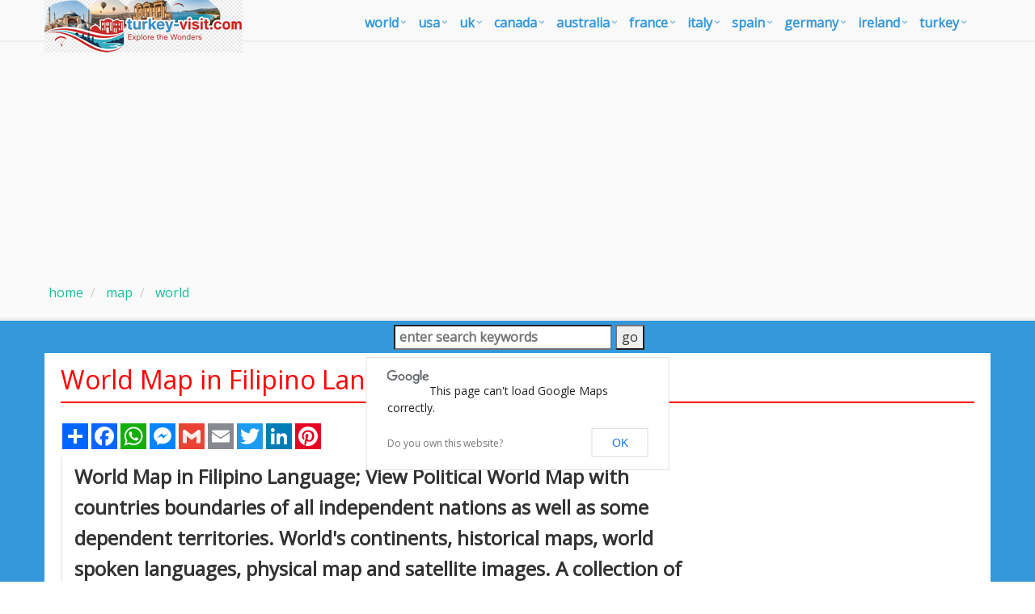

--- FILE ---
content_type: text/html
request_url: https://www.turkey-visit.com/world-map-in-filipino-language
body_size: 12401
content:
<!DOCTYPE html>
<!--[if IE 8]> <html lang="en" class="ie8"> <![endif]-->  
<!--[if IE 9]> <html lang="en" class="ie9"> <![endif]-->  
<!--[if !IE]><!--> <html lang="en"> <!--<![endif]-->  
<head><script async src="https://pagead2.googlesyndication.com/pagead/js/adsbygoogle.js?client=ca-pub-5226066203346298"
     crossorigin="anonymous"></script><!-- Google Tag Manager -->
<script>(function(w,d,s,l,i){w[l]=w[l]||[];w[l].push({'gtm.start':
new Date().getTime(),event:'gtm.js'});var f=d.getElementsByTagName(s)[0],
j=d.createElement(s),dl=l!='dataLayer'?'&l='+l:'';j.async=true;j.src=
'https://www.googletagmanager.com/gtm.js?id='+i+dl;f.parentNode.insertBefore(j,f);
})(window,document,'script','dataLayer','GTM-K4HJZP');</script>
<!-- End Google Tag Manager -->
<title>World Map in Filipino Language</title>
<META name="Description" content="World Map in Filipino Language; View Political World Map with countries boundaries of all independent nations as well as some dependent territories. World's continents, historical maps, world spoken l"><meta charset="utf-8">
<meta name="verify-v1" content="AoFOv2dRvLjluSXnTEKIQPlZyTIhF8budkjVvKtsRxs=" />
<link href="/images/favicon.ico" rel="shortcut icon" />
<link rel="stylesheet" href="/assets/plugins/bootstrap/css/bootstrap.min.css">
<link rel="stylesheet" href="/assets/css/pages/page_job_inner1.min.css">
<link href="/images/favicon.ico" rel="shortcut icon" />
<meta name="viewport" content="width=device-width, initial-scale=1.0">
<link rel="canonical" href="https://www.turkey-visit.com/world-map-in-filipino-language" />
<script async src="https://pagead2.googlesyndication.com/pagead/js/adsbygoogle.js"></script>
<script>
     (adsbygoogle = window.adsbygoogle || []).push({
          google_ad_client: "ca-pub-5226066203346298",
          enable_page_level_ads: true
     });
</script>
</head>
<body onLoad="initialize()"><!-- Google Tag Manager (noscript) -->
<noscript><iframe src="https://www.googletagmanager.com/ns.html?id=GTM-K4HJZP"
height="0" width="0" style="display:none;visibility:hidden"></iframe></noscript>
<!-- End Google Tag Manager (noscript) -->
<div class="wrapper" style="overflow:hidden; margin-bottom:-20px;">
	<div class="header">
    <div class="navbar navbar-default mega-menu" role="navigation" style="padding:5px 0px 5px 0px;">
        <div class="container">
            <div class="navbar-header">
                <button type="button" class="navbar-toggle" data-toggle="collapse" data-target=".navbar-responsive-collapse">
                    <span class="sr-only">Toggle navigation</span>
                    <span class="fa fa-bars"></span>
                </button>
                <a class="navbar-brand" href="https://www.turkey-visit.com/default.asp">
                    <img id="logo-header" src="https://www.turkey-visit.com/assets/img/turkey-visit-logo.png" alt="Turkey Travel Guide" style="position:absolute; top:0px; left:0px;">
                </a>
            </div>
            <div class="collapse navbar-collapse navbar-responsive-collapse">
                <ul class="nav navbar-nav" style="padding-left:2px; ">
                    <li class="dropdown mega-menu-fullwidth">
                        <a href="/world.asp" class="dropdown-toggle" data-toggle="dropdown" style="padding-left:0px; padding-right:24px; font-size:16px;">world</a>
                    <ul class="dropdown-menu">
                        <li>
                            <div class="mega-menu-content disable-icons">
                                <div class="container">
                                    <div class="row equal-height">
                                        <div class="col-md-3 equal-height-in">
                                            <ul class="list-unstyled equal-height-list">
                                                <li><a href="/world-map.asp" id="megamenu_link"><i class="fa fa-chevron-circle-right" id="megamenu_link"></i> <strong>WORLD MAP</strong></a></li>
                                                <li><a href="/world.asp"><i class="fa fa-chevron-circle-right"></i> World</a></li>
                                                <li><a href="/world-map.asp"><i class="fa fa-chevron-circle-right"></i> World Map</a></li>
                                                <li><a href="/united-states-map.asp"><i class="fa fa-chevron-circle-right"></i> United States Map</a></li>
                                                <li><a href="/united-kingdom-map.asp"><i class="fa fa-chevron-circle-right"></i> United Kingdom Map</a></li>
                                                <li><a href="/north-america-map.asp"><i class="fa fa-chevron-circle-right"></i> North America Map</a></li>
                                                <li><a href="/canada-map.asp"><i class="fa fa-chevron-circle-right"></i> Canada Map</a></li>
                                            </ul>
                                        </div>
                                        <div class="col-md-3 equal-height-in">
                                            <ul class="list-unstyled equal-height-list">
                                                <li><a href="/usa-map.asp"><i class="fa fa-chevron-circle-right"></i> USA Map</a></li>
                                                <li><a href="/uk-map.asp"><i class="fa fa-chevron-circle-right"></i> UK Map</a></li>
                                                <li><a href="/australia-map.asp"><i class="fa fa-chevron-circle-right"></i> Australia Map</a></li>
                                                <li><a href="/france-map.asp"><i class="fa fa-chevron-circle-right"></i> France Map</a></li>
                                                <li><a href="/africa-map.asp"><i class="fa fa-chevron-circle-right"></i> Africa Map</a></li>
                                                <li><a href="/europe-map.asp"><i class="fa fa-chevron-circle-right"></i> Europe Map</a></li>
                                            </ul>                                
                                        </div>
                                        <div class="col-md-3 equal-height-in">
                                            <ul class="list-unstyled equal-height-list">
                                                <li><a href="/asia-map.asp"><i class="fa fa-chevron-circle-right"></i> Asia Map</a></li>
                                                <li><a href="/south-america-map.asp"><i class="fa fa-chevron-circle-right"></i> South America Map</a></li>
                                                <li><a href="/germany-map.asp"><i class="fa fa-chevron-circle-right"></i> Germany Map</a></li>
                                                <li><a href="/italy-map.asp"><i class="fa fa-chevron-circle-right"></i> Italy Map</a></li>
                                                <li><a href="/spain-map.asp"><i class="fa fa-chevron-circle-right"></i> Spain Map</a></li>
                                                <li><a href="/ireland-map.asp"><i class="fa fa-chevron-circle-right"></i> Ireland Map</a></li>
                                            </ul>    
                                        </div>
                                        <div class="col-md-3 equal-height-in">
                                            <ul class="list-unstyled equal-height-list">
                                                <li><a href="/israel-map.asp"><i class="fa fa-chevron-circle-right"></i> Israel Map</a></li>
                                                <li><a href="/mexico-map.asp"><i class="fa fa-chevron-circle-right"></i> Mexico Map</a></li>
                                                <li><a href="/portugal-map.asp"><i class="fa fa-chevron-circle-right"></i> Portugal Map</a></li>
                                                <li><a href="/russia-map.asp"><i class="fa fa-chevron-circle-right"></i> Russia Map</a></li>
                                                <li><a href="/india-map.asp"><i class="fa fa-chevron-circle-right"></i> India Map</a></li>
                                                <li><a href="/turkey-map.asp"><i class="fa fa-chevron-circle-right"></i> Turkey Map</a></li>
                                            </ul>    
                                        </div>
                                    </div>
                                </div>    
                            </div>    
                        </li>
                    </ul>
                </li>
                <li class="dropdown mega-menu-fullwidth">
                    <a href="#" class="dropdown-toggle" data-toggle="dropdown" style="padding-left:0px; padding-right:24px; font-size:16px;">USA</a>
                    <ul class="dropdown-menu">
                        <li>
                            <div class="mega-menu-content disable-icons">
                                <div class="container">
                                    <div class="row equal-height">
                                        <div class="col-md-3 equal-height-in">
                                            <ul class="list-unstyled equal-height-list">
                                                <li><a href="/usa-map.asp" id="megamenu_link"><i class="fa fa-chevron-circle-right" id="megamenu_link"></i> <strong>USA MAP</strong></a></li>
                                                <li><a href="/map/united-states/california-map.asp"><i class="fa fa-chevron-circle-right"></i> California Map</a></li>
                                                <li><a href="/map/united-states/texas-map.asp"><i class="fa fa-chevron-circle-right"></i> Texas Map</a></li>
                                                <li><a href="/map/united-states/new-york-map.asp"><i class="fa fa-chevron-circle-right"></i> New York Map</a></li>
                                                <li><a href="/map/united-states/florida-map.asp"><i class="fa fa-chevron-circle-right"></i> Florida Map</a></li>
                                                <li><a href="/map/united-states/illinois-map.asp"><i class="fa fa-chevron-circle-right"></i> Illinois Map</a></li>
                                                <li><a href="/map/united-states/pennsylvania-map.asp"><i class="fa fa-chevron-circle-right"></i> Pennsylvania Map</a></li>
                                            </ul>
                                        </div>
                                        <div class="col-md-3 equal-height-in">
                                            <ul class="list-unstyled equal-height-list">
                                                <li><a href="/map/united-states/ohio-map.asp"><i class="fa fa-chevron-circle-right"></i> Ohio Map</a></li>
                                                <li><a href="/map/united-states/michigan-map.asp"><i class="fa fa-chevron-circle-right"></i> Michigan Map</a></li>
                                                <li><a href="/map/united-states/georgia-map.asp"><i class="fa fa-chevron-circle-right"></i> Georgia Map</a></li>
                                                <li><a href="/map/united-states/new-jersey-map.asp"><i class="fa fa-chevron-circle-right"></i> New Jersey Map</a></li>
                                                <li><a href="/map/united-states/north-carolina-map.asp"><i class="fa fa-chevron-circle-right"></i> North Carolina Map</a></li>
                                                <li><a href="/map/united-states/virginia-map.asp"><i class="fa fa-chevron-circle-right"></i> Virginia Map</a></li>
                                            </ul>                                
                                        </div>
                                        <div class="col-md-3 equal-height-in">
                                            <ul class="list-unstyled equal-height-list">
                                                <li><a href="/map/united-states/new-york/new-york-city-map.asp"><i class="fa fa-chevron-circle-right"></i> New York City Map</a></li>
                                                <li><a href="/map/united-states/california/los-angeles-map.asp"><i class="fa fa-chevron-circle-right"></i> Los Angeles</a></li>
                                                <li><a href="/map/united-states/illinois/chicago-map.asp"><i class="fa fa-chevron-circle-right"></i> Chicago Map</a></li>
                                                <li><a href="/map/united-states/Texas/Houston-map.asp"><i class="fa fa-chevron-circle-right"></i> Houston Map</a></li>
                                                <li><a href="/map/united-states/pennsylvania/philadelphia-map.asp"><i class="fa fa-chevron-circle-right"></i> Philadelphia Map</a></li>
                                                <li><a href="/map/united-states/arizona/phoenix-map.asp"><i class="fa fa-chevron-circle-right"></i> Phoenix Map</a></li>
                                            </ul>    
                                        </div>
                                        <div class="col-md-3 equal-height-in">
                                            <ul class="list-unstyled equal-height-list">
                                                <li><a href="/map/united-states/Texas/San-Antonio-map.asp"><i class="fa fa-chevron-circle-right"></i> San Antonio</a></li>
                                                <li><a href="/map/united-states/California/San-Diego-map.asp"><i class="fa fa-chevron-circle-right"></i> San Diego</a></li>
                                                <li><a href="/map/united-states/Texas/Dallas-map.asp"><i class="fa fa-chevron-circle-right"></i> Dallas</a></li>
                                                <li><a href="/map/united-states/California/San-Jose-map.asp"><i class="fa fa-chevron-circle-right"></i> San Jose</a></li>
                                                <li><a href="/map/united-states/Florida/Jacksonville-map.asp"><i class="fa fa-chevron-circle-right"></i> Jacksonville</a></li>
                                                <li><a href="/map/united-states/Indiana/Indianapolis-map.asp"><i class="fa fa-chevron-circle-right"></i> Indianapolis</a></li>
                                            </ul>    
                                        </div>
                                    </div>
                                </div>    
                            </div>    
                        </li>
                    </ul>
                </li>
                <li class="dropdown mega-menu-fullwidth">
                    <a href="#" class="dropdown-toggle" data-toggle="dropdown" style="padding-left:0px; padding-right:24px; font-size:16px;">UK</a>
                    <ul class="dropdown-menu">
                        <li>
                            <div class="mega-menu-content disable-icons">
                                <div class="container">
                                    <div class="row equal-height">
                                        <div class="col-md-3 equal-height-in">
                                            <ul class="list-unstyled equal-height-list">
                                                <li><a href="/uk-map.asp" id="megamenu_link"><i class="fa fa-chevron-circle-right" id="megamenu_link"></i> <strong>UK MAP</strong></a></li>
                                                <li><a href="/map/united-kingdom/London-map.asp"><i class="fa fa-chevron-circle-right"></i> London Map</a></li>
                                                <li><a href="/map/united-kingdom/Manchester-map.asp"><i class="fa fa-chevron-circle-right"></i> Manchester Map</a></li>
                                                <li><a href="/map/united-kingdom/Liverpool-map.asp"><i class="fa fa-chevron-circle-right"></i> Liverpool Map</a></li>
                                                <li><a href="/map/united-kingdom/Aberdeen-map.asp"><i class="fa fa-chevron-circle-right"></i> Aberdeen Map</a></li>
                                                <li><a href="/map/united-kingdom/Belfast-map.asp"><i class="fa fa-chevron-circle-right"></i> Belfast Map</a></li>
                                                <li><a href="/map/united-kingdom/Birmingham-map.asp"><i class="fa fa-chevron-circle-right"></i> Birmingham Map</a></li>
                                            </ul>
                                        </div>
                                        <div class="col-md-3 equal-height-in">
                                            <ul class="list-unstyled equal-height-list">
                                                <li><a href="/map/united-kingdom/Blackburn-map.asp"><i class="fa fa-chevron-circle-right"></i> Blackburn Map</a></li>
                                                <li><a href="/map/united-kingdom/Bolton-map.asp"><i class="fa fa-chevron-circle-right"></i> Bolton Map</a></li>
                                                <li><a href="/map/united-kingdom/Bradford-map.asp"><i class="fa fa-chevron-circle-right"></i> Bradford Map</a></li>
                                                <li><a href="/map/united-kingdom/Bristol-map.asp"><i class="fa fa-chevron-circle-right"></i> Bristol Map</a></li>
                                                <li><a href="/map/united-kingdom/Cardiff-map.asp"><i class="fa fa-chevron-circle-right"></i> Cardiff Map</a></li>
                                                <li><a href="/map/united-kingdom/Coventry-map.asp"><i class="fa fa-chevron-circle-right"></i> Coventry Map</a></li>
                                            </ul>                                
                                        </div>
                                        <div class="col-md-3 equal-height-in">
                                            <ul class="list-unstyled equal-height-list">
                                               <li><a href="/map/united-kingdom/Derby-map.asp"><i class="fa fa-chevron-circle-right"></i> Derby Map</a></li>
                                                <li><a href="/map/united-kingdom/Edinburgh-map.asp"><i class="fa fa-chevron-circle-right"></i> Edinburgh Map</a></li>
                                                <li><a href="/map/united-kingdom/Glasgow-map.asp"><i class="fa fa-chevron-circle-right"></i> Glasgow Map</a></li>
                                                <li><a href="/map/united-kingdom/Huddersfield-map.asp"><i class="fa fa-chevron-circle-right"></i> Huddersfield Map</a></li>
                                                <li><a href="/map/united-kingdom/Ipswich-map.asp"><i class="fa fa-chevron-circle-right"></i> Ipswich Map</a></li>
                                                <li><a href="/map/united-kingdom/Kingston-Upon-Hull-map.asp"><i class="fa fa-chevron-circle-right"></i> Kingston Upon Hull Map</a></li>
                                            </ul>    
                                        </div>
                                        <div class="col-md-3 equal-height-in">
                                            <ul class="list-unstyled equal-height-list">
                                                <li><a href="/map/united-kingdom/Leeds-map.asp"><i class="fa fa-chevron-circle-right"></i> Leeds Map</a></li>
                                                <li><a href="/map/united-kingdom/Leicester-map.asp"><i class="fa fa-chevron-circle-right"></i> Leicester Map</a></li>
                                                <li><a href="/map/united-kingdom/Middlesbrough-map.asp"><i class="fa fa-chevron-circle-right"></i> Middlesbrough Map</a></li>
                                                <li><a href="/map/united-kingdom/Newcastle-map.asp"><i class="fa fa-chevron-circle-right"></i> Newcastle Map</a></li>
                                                <li><a href="/map/united-kingdom/Northampton-map.asp"><i class="fa fa-chevron-circle-right"></i> Northampton Map</a></li>
                                                <li><a href="/map/united-kingdom/Norwich-map.asp"><i class="fa fa-chevron-circle-right"></i> Norwich Map</a></li>
                                            </ul>    
                                        </div>
                                    </div>
                                </div>    
                            </div>    
                        </li>
                    </ul>
                </li>
                <li class="dropdown mega-menu-fullwidth">
                    <a href="#" class="dropdown-toggle" data-toggle="dropdown" style="padding-left:0px; padding-right:24px; font-size:16px;">canada</a>
                    <ul class="dropdown-menu">
                        <li>
                            <div class="mega-menu-content disable-icons">
                                <div class="container">
                                    <div class="row equal-height">
                                        <div class="col-md-3 equal-height-in">
                                            <ul class="list-unstyled equal-height-list">
                                                <li><a href="/canada-maps.asp" id="megamenu_link"><i class="fa fa-chevron-circle-right" id="megamenu_link"></i> <strong>CANADA MAP</strong></a></li>
                                                <li><a href="/map/canada/toronto-map.asp"><i class="fa fa-chevron-circle-right"></i> Toronto Map</a></li>
                                                <li><a href="/map/canada/montreal-map.asp"><i class="fa fa-chevron-circle-right"></i> Montreal Map</a></li>
                                                <li><a href="/map/canada/vancouver-map.asp"><i class="fa fa-chevron-circle-right"></i> Vancouver Map</a></li>
                                                <li><a href="/map/canada/calgary-map.asp"><i class="fa fa-chevron-circle-right"></i> Calgary Map</a></li>
                                                <li><a href="/map/canada/edmonton-map.asp"><i class="fa fa-chevron-circle-right"></i> Edmonton Map</a></li>
                                                <li><a href="/map/canada/ottawa-map.asp"><i class="fa fa-chevron-circle-right"></i> Ottawa Map</a></li>
                                            </ul>
                                        </div>
                                        <div class="col-md-3 equal-height-in">
                                            <ul class="list-unstyled equal-height-list">
                                                <li><a href="/map/canada/quebec-city-map.asp"><i class="fa fa-chevron-circle-right"></i> Quebec City Map</a></li>
                                                <li><a href="/map/canada/winnipeg-map.asp"><i class="fa fa-chevron-circle-right"></i> Winnipeg Map</a></li>
                                                <li><a href="/map/canada/kitchener-map.asp"><i class="fa fa-chevron-circle-right"></i> Kitchener Map</a></li>
                                                <li><a href="/map/canada/london-map.asp"><i class="fa fa-chevron-circle-right"></i> London Map</a></li>
                                                <li><a href="/map/canada/victoria-map.asp"><i class="fa fa-chevron-circle-right"></i> Victoria Map</a></li>
                                                <li><a href="/map/canada/st.-catharines-map.asp"><i class="fa fa-chevron-circle-right"></i> St. Catharines Map</a></li>
                                            </ul>                                
                                        </div>
                                        <div class="col-md-3 equal-height-in">
                                            <ul class="list-unstyled equal-height-list">
                                                <li><a href="/map/canada/halifax-map.asp"><i class="fa fa-chevron-circle-right"></i> Halifax Map</a></li>
                                                <li><a href="/map/canada/oshawa-map.asp"><i class="fa fa-chevron-circle-right"></i> Oshawa Map</a></li>
                                                <li><a href="/map/canada/windsor-map.asp"><i class="fa fa-chevron-circle-right"></i> Windsor Map</a></li>
                                                <li><a href="/map/canada/saskatoon-map.asp"><i class="fa fa-chevron-circle-right"></i> Saskatoon Map</a></li>
                                                <li><a href="/map/canada/regina-map.asp"><i class="fa fa-chevron-circle-right"></i> Regina Map</a></li>
                                                <li><a href="/map/canada/barrie-map.asp"><i class="fa fa-chevron-circle-right"></i> Barrie Map</a></li>
                                            </ul>    
                                        </div>
                                        <div class="col-md-3 equal-height-in">
                                            <ul class="list-unstyled equal-height-list">
                                                <li><a href="/map/canada/st.-john's-map.asp"><i class="fa fa-chevron-circle-right"></i> St. John's Map</a></li>
                                                <li><a href="/map/canada/abbotsford-map.asp"><i class="fa fa-chevron-circle-right"></i> Abbotsford Map</a></li>
                                                <li><a href="/map/canada/kelowna-map.asp"><i class="fa fa-chevron-circle-right"></i> Kelowna Map</a></li>
                                                <li><a href="/map/canada/sherbrooke-map.asp"><i class="fa fa-chevron-circle-right"></i> Sherbrooke Map</a></li>
                                                <li><a href="/map/canada/guelph-map.asp"><i class="fa fa-chevron-circle-right"></i> Guelph Map</a></li>
                                                <li><a href="/map/canada/kingston-map.asp"><i class="fa fa-chevron-circle-right"></i> Kingston Map</a></li>
                                            </ul>    
                                        </div>
                                    </div>
                                </div>    
                            </div>    
                        </li>
                    </ul>
                </li>
                <li class="dropdown mega-menu-fullwidth">
                    <a href="#" class="dropdown-toggle" data-toggle="dropdown" style="padding-left:0px; padding-right:24px; font-size:16px;">australia</a>
                    <ul class="dropdown-menu">
                        <li>
                            <div class="mega-menu-content disable-icons">
                                <div class="container">
                                    <div class="row equal-height">
                                        <div class="col-md-3 equal-height-in">
                                            <ul class="list-unstyled equal-height-list">
                                                <li><a href="/australia-map.asp" id="megamenu_link"><i class="fa fa-chevron-circle-right" id="megamenu_link"></i> <strong>AUSTRALIA MAP</strong></a></li>
                                                <li><a href="/map/australia/sydney-map.asp"><i class="fa fa-chevron-circle-right"></i> Sydney Map</a></li>
                                                <li><a href="/map/australia/melbourne-map.asp"><i class="fa fa-chevron-circle-right"></i> Melbourne Map</a></li>
                                                <li><a href="/map/australia/brisbane-map.asp"><i class="fa fa-chevron-circle-right"></i> Brisbane Map</a></li>
                                                <li><a href="/map/australia/perth-map.asp"><i class="fa fa-chevron-circle-right"></i> Perth Map</a></li>
                                                <li><a href="/map/australia/adelaide-map.asp"><i class="fa fa-chevron-circle-right"></i> Adelaide Map</a></li>
                                                <li><a href="/map/australia/gold-coast-map.asp"><i class="fa fa-chevron-circle-right"></i> Gold Coast Map</a></li>
                                            </ul>
                                        </div>
                                        <div class="col-md-3 equal-height-in">
                                            <ul class="list-unstyled equal-height-list">
                                                <li><a href="/map/australia/canberra-map.asp"><i class="fa fa-chevron-circle-right"></i> Canberra Map</a></li>
                                                <li><a href="/map/australia/newcastle-australia-map.asp"><i class="fa fa-chevron-circle-right"></i> Newcastle Australia Map</a></li>
                                                <li><a href="/map/australia/central-coast-map.asp"><i class="fa fa-chevron-circle-right"></i> Central Coast Map</a></li>
                                                <li><a href="/map/australia/wollongong-map.asp"><i class="fa fa-chevron-circle-right"></i> Wollongong Map</a></li>
                                                <li><a href="/map/australia/sunshine-coast-map.asp"><i class="fa fa-chevron-circle-right"></i> Sunshine Coast Map</a></li>
                                                <li><a href="/map/australia/gosford-map.asp"><i class="fa fa-chevron-circle-right"></i> Gosford Map</a></li>
                                            </ul>                                
                                        </div>
                                        <div class="col-md-3 equal-height-in">
                                            <ul class="list-unstyled equal-height-list">
                                                <li><a href="/map/australia/geelong-map.asp"><i class="fa fa-chevron-circle-right"></i> Geelong Map</a></li>
                                                <li><a href="/map/australia/townsville-map.asp"><i class="fa fa-chevron-circle-right"></i> Townsville Map</a></li>
                                                <li><a href="/map/australia/hobart-map.asp"><i class="fa fa-chevron-circle-right"></i> Hobart Map</a></li>
                                                <li><a href="/map/australia/cairns-map.asp"><i class="fa fa-chevron-circle-right"></i> Cairns Map</a></li>
                                                <li><a href="/map/australia/toowoomba-map.asp"><i class="fa fa-chevron-circle-right"></i> Toowoomba Map</a></li>
                                                <li><a href="/map/australia/ballarat-map.asp"><i class="fa fa-chevron-circle-right"></i> Ballarat Map</a></li>
                                            </ul>    
                                        </div>
                                        <div class="col-md-3 equal-height-in">
                                            <ul class="list-unstyled equal-height-list">
                                                <li><a href="/map/australia/townsville-map.asp"><i class="fa fa-chevron-circle-right"></i> Townsville Map</a></li>
                                                <li><a href="/map/australia/hobart-map.asp"><i class="fa fa-chevron-circle-right"></i> Hobart Map</a></li>
                                                <li><a href="/map/australia/cairns-map.asp"><i class="fa fa-chevron-circle-right"></i> Cairns Map</a></li>
                                                <li><a href="/map/australia/toowoomba-map.asp"><i class="fa fa-chevron-circle-right"></i> Toowoomba Map</a></li>
                                                <li><a href="/map/australia/ballarat-map.asp"><i class="fa fa-chevron-circle-right"></i> Ballarat Map</a></li>
                                                <li><a href="/map/australia/bendigo-map.asp"><i class="fa fa-chevron-circle-right"></i> Bendigo Map</a></li>
                                            </ul>    
                                        </div>
                                    </div>
                                </div>    
                            </div>    
                        </li>
                    </ul>
                </li>
                <li class="dropdown mega-menu-fullwidth">
                    <a href="#" class="dropdown-toggle" data-toggle="dropdown" style="padding-left:0px; padding-right:24px; font-size:16px;">france</a>
                    <ul class="dropdown-menu">
                        <li>
                            <div class="mega-menu-content disable-icons">
                                <div class="container">
                                    <div class="row equal-height">
                                        <div class="col-md-3 equal-height-in">
                                            <ul class="list-unstyled equal-height-list">
                                                <li><a href="/france-maps.asp" id="megamenu_link"><i class="fa fa-chevron-circle-right" id="megamenu_link"></i> <strong>FRANCE MAP</strong></a></li>
                                                <li><a href="/map/france/paris-map.asp"><i class="fa fa-chevron-circle-right"></i> Paris Map</a></li>
                                                <li><a href="/map/france/marseille-map.asp"><i class="fa fa-chevron-circle-right"></i> Marseille Map</a></li>
                                                <li><a href="/map/france/lyon-map.asp"><i class="fa fa-chevron-circle-right"></i> Lyon Map</a></li>
                                                <li><a href="/map/france/toulouse-map.asp"><i class="fa fa-chevron-circle-right"></i> Toulouse Map</a></li>
                                                <li><a href="/map/france/nice-map.asp"><i class="fa fa-chevron-circle-right"></i> Nice Map</a></li>
                                                <li><a href="/map/france/nantes-map.asp"><i class="fa fa-chevron-circle-right"></i> Nantes Map</a></li>
                                            </ul>
                                        </div>
                                        <div class="col-md-3 equal-height-in">
                                            <ul class="list-unstyled equal-height-list">
                                                <li><a href="/map/france/strasbourg-map.asp"><i class="fa fa-chevron-circle-right"></i> Strasbourg Map</a></li>
                                                <li><a href="/map/france/montpellier-map.asp"><i class="fa fa-chevron-circle-right"></i> Montpellier Map</a></li>
                                                <li><a href="/map/france/bordeaux-map.asp"><i class="fa fa-chevron-circle-right"></i> Bordeaux Map</a></li>
                                                <li><a href="/map/france/rennes-map.asp"><i class="fa fa-chevron-circle-right"></i> Rennes Map</a></li>
                                                <li><a href="/map/france/le-havre-map.asp"><i class="fa fa-chevron-circle-right"></i> Le Havre Map</a></li>
                                                <li><a href="/map/france/reims-map.asp"><i class="fa fa-chevron-circle-right"></i> Reims Map</a></li>
                                            </ul>                                
                                        </div>
                                        <div class="col-md-3 equal-height-in">
                                            <ul class="list-unstyled equal-height-list">
                                                <li><a href="/map/france/lille-map.asp"><i class="fa fa-chevron-circle-right"></i> Lille Map</a></li>
                                                <li><a href="/map/france/saint-etienne-map.asp"><i class="fa fa-chevron-circle-right"></i> Saint Etienne Map</a></li>
                                                <li><a href="/map/france/toulon-map.asp"><i class="fa fa-chevron-circle-right"></i> Toulon Map</a></li>
                                                <li><a href="/map/france/grenoble-map.asp"><i class="fa fa-chevron-circle-right"></i> Grenoble Map</a></li>
                                                <li><a href="/map/france/angers-map.asp"><i class="fa fa-chevron-circle-right"></i> Angers Map</a></li>
                                                <li><a href="/map/france/brest-map.asp"><i class="fa fa-chevron-circle-right"></i> Brest Map</a></li>
                                            </ul>    
                                        </div>
                                        <div class="col-md-3 equal-height-in">
                                            <ul class="list-unstyled equal-height-list">
                                                <li><a href="/map/france/saint-etienne-map.asp"><i class="fa fa-chevron-circle-right"></i> Saint Etienne Map</a></li>
                                                <li><a href="/map/france/toulon-map.asp"><i class="fa fa-chevron-circle-right"></i> Toulon Map</a></li>
                                                <li><a href="/map/france/grenoble-map.asp"><i class="fa fa-chevron-circle-right"></i> Grenoble Map</a></li>
                                                <li><a href="/map/france/angers-map.asp"><i class="fa fa-chevron-circle-right"></i> Angers Map</a></li>
                                                <li><a href="/map/france/brest-map.asp"><i class="fa fa-chevron-circle-right"></i> Brest Map</a></li>
                                                <li><a href="/map/france/le-mans-map.asp"><i class="fa fa-chevron-circle-right"></i> Le Mans Map</a></li>
                                            </ul>    
                                        </div>
                                    </div>
                                </div>    
                            </div>    
                        </li>
                    </ul>
                </li>
                <li class="dropdown mega-menu-fullwidth">
                    <a href="#" class="dropdown-toggle" data-toggle="dropdown" style="padding-left:0px; padding-right:24px; font-size:16px;">italy</a>
                    <ul class="dropdown-menu">
                        <li>
                            <div class="mega-menu-content disable-icons">
                                <div class="container">
                                    <div class="row equal-height">
                                        <div class="col-md-3 equal-height-in">
                                            <ul class="list-unstyled equal-height-list">
                                                <li><a href="/italy-maps.asp" id="megamenu_link"><i class="fa fa-chevron-circle-right" id="megamenu_link"></i> <strong>ITALY MAP</strong></a></li>
                                                <li><a href="/map/italy/ancona-map.asp"><i class="fa fa-chevron-circle-right"></i> Ancona Map</a></li>
                                                <li><a href="/map/italy/bari-map.asp"><i class="fa fa-chevron-circle-right"></i> Bari Map</a></li>
                                                <li><a href="/map/italy/bergamo-map.asp"><i class="fa fa-chevron-circle-right"></i> Bergamo Map</a></li>
                                                <li><a href="/map/italy/bologna-map.asp"><i class="fa fa-chevron-circle-right"></i> Bologna Map</a></li>
                                                <li><a href="/map/italy/brescia-map.asp"><i class="fa fa-chevron-circle-right"></i> Brescia Map</a></li>
                                                <li><a href="/map/italy/brindisi-map.asp"><i class="fa fa-chevron-circle-right"></i> Brindisi Map</a></li>
                                            </ul>
                                        </div>
                                        <div class="col-md-3 equal-height-in">
                                            <ul class="list-unstyled equal-height-list">
                                                <li><a href="/map/italy/cagliari-map.asp"><i class="fa fa-chevron-circle-right"></i> Cagliari Map</a></li>	
                                                <li><a href="/map/italy/catania-map.asp"><i class="fa fa-chevron-circle-right"></i> Catania Map</a></li>
                                                <li><a href="/map/italy/cesena-map.asp"><i class="fa fa-chevron-circle-right"></i> Cesena Map</a></li>
                                                <li><a href="/map/italy/como-map.asp"><i class="fa fa-chevron-circle-right"></i> Como Map</a></li>
                                                <li><a href="/map/italy/ferrara-map.asp"><i class="fa fa-chevron-circle-right"></i> Ferrara Map</a></li>
                                                <li><a href="/map/italy/florence-map.asp"><i class="fa fa-chevron-circle-right"></i> Florence Map</a></li>
                                            </ul>                                
                                        </div>
                                        <div class="col-md-3 equal-height-in">
                                            <ul class="list-unstyled equal-height-list">
                                                <li><a href="/map/italy/foggia-map.asp"><i class="fa fa-chevron-circle-right"></i> Foggia Map</a></li>		
                                                <li><a href="/map/italy/forli-map.asp"><i class="fa fa-chevron-circle-right"></i> Forli Map</a></li>		
                                                <li><a href="/map/italy/genoa-map.asp"><i class="fa fa-chevron-circle-right"></i> Genoa Map</a></li>		
                                                <li><a href="/map/italy/imola-map.asp"><i class="fa fa-chevron-circle-right"></i> Imola Map</a></li>		
                                                <li><a href="/map/italy/latina-map.asp"><i class="fa fa-chevron-circle-right"></i> Latina Map</a></li>		
                                                <li><a href="/map/italy/livorno-map.asp"><i class="fa fa-chevron-circle-right"></i> Livorno Map</a></li>
                                            </ul>
                                        </div>
                                        <div class="col-md-3 equal-height-in">
                                            <ul class="list-unstyled equal-height-list">
                                                <li><a href="/map/italy/messina-map.asp"><i class="fa fa-chevron-circle-right"></i> Messina Map</a></li>
                                                <li><a href="/map/italy/milan-map.asp"><i class="fa fa-chevron-circle-right"></i> Milan Map</a></li>
                                                <li><a href="/map/italy/modena-map.asp"><i class="fa fa-chevron-circle-right"></i> Modena Map</a></li>
                                                <li><a href="/map/italy/monza-map.asp"><i class="fa fa-chevron-circle-right"></i> Monza Map</a></li>
                                                <li><a href="/map/italy/naples-map.asp"><i class="fa fa-chevron-circle-right"></i> Naples Map</a></li>
                                                <li><a href="/map/italy/novara-map.asp"><i class="fa fa-chevron-circle-right"></i> Novara Map</a></li>
                                            </ul>
                                        </div>
                                    </div>
                                </div>    
                            </div>    
                        </li>
                    </ul>
                </li>
                <li class="dropdown mega-menu-fullwidth">
                    <a href="#" class="dropdown-toggle" data-toggle="dropdown" style="padding-left:0px; padding-right:24px; font-size:16px;">spain</a>
                    <ul class="dropdown-menu">
                        <li>
                            <div class="mega-menu-content disable-icons">
                                <div class="container">
                                    <div class="row equal-height">
                                        <div class="col-md-3 equal-height-in">
                                            <ul class="list-unstyled equal-height-list">
                                                <li><a href="/spain-map.asp" id="megamenu_link"><i class="fa fa-chevron-circle-right" id="megamenu_link"></i> <strong>SPAIN MAP</strong></a></li>
                                                <li><a href="/map/spain/madrid-map.asp"><i class="fa fa-chevron-circle-right"></i> Madrid Map</a></li>		
                                                <li><a href="/map/spain/barcelona-map.asp"><i class="fa fa-chevron-circle-right"></i> Barcelona Map</a></li>	
                                                <li><a href="/map/spain/sevilla-map.asp"><i class="fa fa-chevron-circle-right"></i> Sevilla Map</a></li>	
                                                <li><a href="/map/spain/bilbao-map.asp"><i class="fa fa-chevron-circle-right"></i> Bilbao Map</a></li>		
                                                <li><a href="/map/spain/cartagena-map.asp"><i class="fa fa-chevron-circle-right"></i> Cartagena Map</a></li>
                                                <li><a href="/map/spain/badalona-map.asp"><i class="fa fa-chevron-circle-right"></i> Badalona Map</a></li>
                                            </ul>
                                        </div>
                                        <div class="col-md-3 equal-height-in">
                                            <ul class="list-unstyled equal-height-list">
                                                <li><a href="/map/spain/cordoba-map.asp"><i class="fa fa-chevron-circle-right"></i> Cordoba Map</a></li>		
                                                <li><a href="/map/spain/elche-map.asp"><i class="fa fa-chevron-circle-right"></i> Elche Map</a></li>		
                                                <li><a href="/map/spain/fuenlabrada-map.asp"><i class="fa fa-chevron-circle-right"></i> Fuenlabrada Map</a></li>		
                                                <li><a href="/map/spain/gijon-map.asp"><i class="fa fa-chevron-circle-right"></i> Gijon Map</a></li>		
                                                <li><a href="/map/spain/las-palmas-map.asp"><i class="fa fa-chevron-circle-right"></i> Las Palmas Map</a></li>		
                                                <li><a href="/map/spain/l'hospitalet-map.asp"><i class="fa fa-chevron-circle-right"></i> L'Hospitalet Map</a></li>
                                            </ul>                                
                                        </div>
                                        <div class="col-md-3 equal-height-in">
                                            <ul class="list-unstyled equal-height-list">
                                                <li><a href="/map/spain/alicante-map.asp"><i class="fa fa-chevron-circle-right"></i> Alicante Map</a></li>		
                                                <li><a href="/map/spain/murcia-map.asp"><i class="fa fa-chevron-circle-right"></i> Murcia Map</a></li>		
                                                <li><a href="/map/spain/palma-de-mallorca-map.asp"><i class="fa fa-chevron-circle-right"></i> Palma de Mallorca Map</a></li>		
                                                <li><a href="/map/spain/sabadell-map.asp"><i class="fa fa-chevron-circle-right"></i> Sabadell Map</a></li>		
                                                <li><a href="/map/spain/tenerife-map.asp"><i class="fa fa-chevron-circle-right"></i> Tenerife Map</a></li>		
                                                <li><a href="/map/spain/la-coruna-map.asp"><i class="fa fa-chevron-circle-right"></i> La Coruna Map</a></li>		
                                            </ul>
                                        </div>
                                        <div class="col-md-3 equal-height-in">
                                            <ul class="list-unstyled equal-height-list">
                                                <li><a href="/map/spain/sevilla-map.asp"><i class="fa fa-chevron-circle-right"></i> Sevilla Map</a></li>
                                                <li><a href="/map/spain/terrassa-map.asp"><i class="fa fa-chevron-circle-right"></i> Terrassa Map</a></li>
                                                <li><a href="/map/spain/valencia-map.asp"><i class="fa fa-chevron-circle-right"></i> Valencia Map</a></li>
                                                <li><a href="/map/spain/valladolid-map.asp"><i class="fa fa-chevron-circle-right"></i> Valladolid Map</a></li>
                                                <li><a href="/map/spain/vigo-map.asp"><i class="fa fa-chevron-circle-right"></i> Vigo Map</a></li>
                                                <li><a href="/map/spain/vitoria-gasteiz-map.asp"><i class="fa fa-chevron-circle-right"></i> Vitoria Gasteiz Map</a></li>
                                            </ul>
                                        </div>
                                    </div>
                                </div>    
                            </div>    
                        </li>
                    </ul>
                </li>
                <li class="dropdown mega-menu-fullwidth">
                    <a href="#" class="dropdown-toggle" data-toggle="dropdown" style="padding-left:0px; padding-right:24px; font-size:16px;">germany</a>
                    <ul class="dropdown-menu">
                        <li>
                            <div class="mega-menu-content disable-icons">
                                <div class="container">
                                    <div class="row equal-height">
                                        <div class="col-md-3 equal-height-in">
                                            <ul class="list-unstyled equal-height-list">
                                                <li><a href="/germany-maps.asp" id="megamenu_link"><i class="fa fa-chevron-circle-right" id="megamenu_link"></i> <strong>GERMANY MAP</strong></a></li>
                                                <li><a href="/map/germany/berlin-map.asp"> <i class="fa fa-chevron-circle-right"></i> Berlin Map</a></li>
                                                <li><a href="/map/germany/hamburg-map.asp"> <i class="fa fa-chevron-circle-right"></i> Hamburg Map</a></li>
                                                <li><a href="/map/germany/munchen-map.asp"> <i class="fa fa-chevron-circle-right"></i> Munchen Map</a></li>
                                                <li><a href="/map/germany/koln-map.asp"> <i class="fa fa-chevron-circle-right"></i> Koln Map</a></li>
                                                <li><a href="/map/germany/frankfurt-map.asp"> <i class="fa fa-chevron-circle-right"></i> Frankfurt Map</a></li>
                                                <li><a href="/map/germany/stuttgart-map.asp"> <i class="fa fa-chevron-circle-right"></i> Stuttgart Map</a></li>
                                            </ul>
                                        </div>
                                        <div class="col-md-3 equal-height-in">
                                            <ul class="list-unstyled equal-height-list">
                                                <li><a href="/map/germany/dortmund-map.asp"> <i class="fa fa-chevron-circle-right"></i> Dortmund Map</a></li>
                                                <li><a href="/map/germany/essen-map.asp"> <i class="fa fa-chevron-circle-right"></i> Essen Map</a></li>
                                                <li><a href="/map/germany/dusseldorf-map.asp"> <i class="fa fa-chevron-circle-right"></i> Dusseldorf Map</a></li>
                                                <li><a href="/map/germany/bremen-map.asp"> <i class="fa fa-chevron-circle-right"></i> Bremen Map</a></li>
                                                <li><a href="/map/germany/hannover-map.asp"> <i class="fa fa-chevron-circle-right"></i> Hannover Map</a></li>
                                                <li><a href="/map/germany/leipzig-map.asp"> <i class="fa fa-chevron-circle-right"></i> Leipzig Map</a></li>
                                            </ul>                                
                                        </div>
                                        <div class="col-md-3 equal-height-in">
                                            <ul class="list-unstyled equal-height-list">
                                                <li><a href="/map/germany/dresden-map.asp"> <i class="fa fa-chevron-circle-right"></i> Dresden Map</a></li>
                                                <li><a href="/map/germany/nurnberg-map.asp"> <i class="fa fa-chevron-circle-right"></i> Nurnberg Map</a></li>
                                                <li><a href="/map/germany/aachen-map.asp"> <i class="fa fa-chevron-circle-right"></i> Aachen Map</a></li>
                                                <li><a href="/map/germany/augsburg-map.asp"> <i class="fa fa-chevron-circle-right"></i> Augsburg Map</a></li>
                                                <li><a href="/map/germany/bergisch-gladbach-map.asp"> <i class="fa fa-chevron-circle-right"></i> Bergisch Gladbach Map</a></li>
                                                <li><a href="/map/germany/bielefeld-map.asp"> <i class="fa fa-chevron-circle-right"></i> Bielefeld Map</a></li>
                                            </ul>
                                        </div>
                                        <div class="col-md-3 equal-height-in">
                                            <ul class="list-unstyled equal-height-list">
                                                <li><a href="/map/germany/bochum-map.asp"><i class="fa fa-chevron-circle-right"></i> Bochum Map</a></li>
                                                <li><a href="/map/germany/bonn-map.asp"><i class="fa fa-chevron-circle-right"></i> Bonn Map</a></li>
                                                <li><a href="/map/germany/braunschweig-map.asp"><i class="fa fa-chevron-circle-right"></i> Braunschweig Map</a></li>
                                                <li><a href="/map/germany/brandenburg-map.asp"><i class="fa fa-chevron-circle-right"></i> Brandenburg Map</a></li>
                                                <li><a href="/map/germany/bremerhaven-map.asp"><i class="fa fa-chevron-circle-right"></i> Bremerhaven Map</a></li>
                                                <li><a href="/map/germany/cottbus-map.asp"><i class="fa fa-chevron-circle-right"></i> Cottbus Map</a></li>
                                            </ul>
                                        </div>
                                    </div>
                                </div>    
                            </div>    
                        </li>
                    </ul>
                </li>
                <li class="dropdown mega-menu-fullwidth">
                    <a href="#" class="dropdown-toggle" data-toggle="dropdown" style="padding-left:0px; padding-right:24px; font-size:16px;">ireland</a>
                    <ul class="dropdown-menu">
                        <li>
                            <div class="mega-menu-content disable-icons">
                                <div class="container">
                                    <div class="row equal-height">
                                        <div class="col-md-3 equal-height-in">
                                            <ul class="list-unstyled equal-height-list">
                                                <li><a href="/ireland-map.asp" id="megamenu_link"><i class="fa fa-chevron-circle-right" id="megamenu_link"></i> <strong>IRELAND MAP</strong></a></li>
                                                <li><a href="/map/ireland/dublin-map.asp"><i class="fa fa-chevron-circle-right"></i> Dublin Map</a></li>
                                                <li><a href="/map/ireland/belfast-map.asp"><i class="fa fa-chevron-circle-right"></i> Belfast Map</a></li>
                                                <li><a href="/map/ireland/cork-map.asp"><i class="fa fa-chevron-circle-right"></i> Cork Map</a></li>
                                                <li><a href="/map/ireland/limerick-map.asp"><i class="fa fa-chevron-circle-right"></i> Limerick Map</a></li>
                                                <li><a href="/map/ireland/derry-map.asp"><i class="fa fa-chevron-circle-right"></i> Derry Map</a></li>
                                                <li><a href="/map/ireland/galway-map.asp"><i class="fa fa-chevron-circle-right"></i> Galway Map</a></li>
                                            </ul>
                                        </div>
                                        <div class="col-md-3 equal-height-in">
                                            <ul class="list-unstyled equal-height-list">
                                                <li><a href="/map/ireland/craigavon-map.asp"><i class="fa fa-chevron-circle-right"></i> Craigavon Map</a></li>
                                                <li><a href="/map/ireland/waterford-map.asp"><i class="fa fa-chevron-circle-right"></i> Waterford Map</a></li>
                                                <li><a href="/map/ireland/drogheda-map.asp"><i class="fa fa-chevron-circle-right"></i> Drogheda Map</a></li>
                                                <li><a href="/map/ireland/dundalk-map.asp"><i class="fa fa-chevron-circle-right"></i> Dundalk Map</a></li>
                                                <li><a href="/map/ireland/lucan-map.asp"><i class="fa fa-chevron-circle-right"></i> Lucan Map</a></li>
                                                <li><a href="/map/ireland/wexford-map.asp"><i class="fa fa-chevron-circle-right"></i> Wexford Map</a></li>
                                            </ul>
                                        </div>
                                        <div class="col-md-3 equal-height-in">
                                            <ul class="list-unstyled equal-height-list">
                                            <li><a href="/map/united-kingdom/Oxford-map.asp"><i class="fa fa-chevron-circle-right"></i> Oxford Map</a></li>
                                            <li><a href="/map/united-kingdom/Peterborough-map.asp"><i class="fa fa-chevron-circle-right"></i> Peterborough Map</a></li>
                                            <li><a href="/map/united-kingdom/Plymouth-map.asp"><i class="fa fa-chevron-circle-right"></i> Plymouth Map</a></li>
                                            <li><a href="/map/united-kingdom/Portsmouth-map.asp"><i class="fa fa-chevron-circle-right"></i> Portsmouth Map</a></li>
                                            <li><a href="/map/united-kingdom/Reading-map.asp"><i class="fa fa-chevron-circle-right"></i> Reading Map</a></li>
                                            <li><a href="/map/united-kingdom/Sheffield-map.asp"><i class="fa fa-chevron-circle-right"></i> Sheffield Map</a></li>
                                            </ul>                                
                                        </div>
                                        <div class="col-md-3 equal-height-in">
                                            <ul class="list-unstyled equal-height-list">
                                            <li><a href="/map/united-kingdom/Southampton-map.asp"><i class="fa fa-chevron-circle-right"></i> Southampton Map</a></li>
                                            <li><a href="/map/united-kingdom/Stoke-on-Trent-map.asp"><i class="fa fa-chevron-circle-right"></i> Stoke on Trent Map</a></li>
                                            <li><a href="/map/united-kingdom/Sunderland-map.asp"><i class="fa fa-chevron-circle-right"></i> Sunderland Map</a></li>
                                            <li><a href="/map/united-kingdom/Swansea-map.asp"><i class="fa fa-chevron-circle-right"></i> Swansea Map</a></li>
                                            <li><a href="/map/united-kingdom/Walsall-map.asp"><i class="fa fa-chevron-circle-right"></i> Walsall Map</a></li>
                                            <li><a href="/map/united-kingdom/Watford-map.asp"><i class="fa fa-chevron-circle-right"></i> Watford Map</a></li>
                                            </ul>
                                        </div>
                                    </div>
                                </div>    
                            </div>    
                        </li>
                    </ul>
                </li>
                <li class="dropdown mega-menu-fullwidth">
                    <a href="#" class="dropdown-toggle" data-toggle="dropdown" style="padding-left:0px; padding-right:24px; font-size:16px;">turkey</a>
                    <ul class="dropdown-menu">
                        <li>
                            <div class="mega-menu-content disable-icons">
                                <div class="container">
                                    <div class="row equal-height">
                                        <div class="col-md-3 equal-height-in">
                                            <ul class="list-unstyled equal-height-list">
                                                <li><a href="/turkey-map.asp" id="megamenu_link"><i class="fa fa-chevron-circle-right" id="megamenu_link"></i> <strong>TURKEY MAP</strong></a></li>
                                                <li><a href="/map/turkey/istanbul-map.asp"><i class="fa fa-chevron-circle-right"></i> Istanbul Map</a></li>
                                                <li><a href="/map/turkey/antalya-map.asp"><i class="fa fa-chevron-circle-right"></i> Antalya Map</a></li>
                                                <li><a href="/map/turkey/ankara-map.asp"><i class="fa fa-chevron-circle-right"></i> Ankara Map</a></li>
                                                <li><a href="/map/turkey/izmir-map.asp"><i class="fa fa-chevron-circle-right"></i> Izmir Map</a></li>
                                                <li><a href="/map/turkey/bursa-map.asp"><i class="fa fa-chevron-circle-right"></i> Bursa Map</a></li>
                                                <li><a href="/map/turkey/adana-map.asp"><i class="fa fa-chevron-circle-right"></i> Adana Map</a></li>
                                            </ul>
                                        </div>
                                        <div class="col-md-3 equal-height-in">
                                            <ul class="list-unstyled equal-height-list">
                                                <li><a href="/map/turkey/mugla-map.asp"><i class="fa fa-chevron-circle-right"></i> Mugla Map</a></li>
                                                <li><a href="/map/turkey/konya-map.asp"><i class="fa fa-chevron-circle-right"></i> Konya Map</a></li>
                                                <li><a href="/map/turkey/eskisehir-map.asp"><i class="fa fa-chevron-circle-right"></i> Eskisehir Map</a></li>
                                                <li><a href="/map/turkey/mersin-map.asp"><i class="fa fa-chevron-circle-right"></i> Mersin Map</a></li>
                                                <li><a href="/map/turkey/aydin-map.asp"><i class="fa fa-chevron-circle-right"></i> Aydin Map</a></li>
                                                <li><a href="/map/turkey/canakkale-map.asp"><i class="fa fa-chevron-circle-right"></i> Canakkale Map</a></li>
                                            </ul>
                                        </div>
                                        <div class="col-md-3 equal-height-in">
                                            <ul class="list-unstyled equal-height-list">
                                            <li><a href="/map/turkey/edirne-map.asp"><i class="fa fa-chevron-circle-right"></i> Edirne Map</a></li>
                                            <li><a href="/map/turkey/erzurum-map.asp"><i class="fa fa-chevron-circle-right"></i> Erzurum Map</a></li>
                                            <li><a href="/map/turkey/gaziantep-map.asp"><i class="fa fa-chevron-circle-right"></i> Gaziantep Map</a></li>
                                            <li><a href="/map/turkey/hatay-map.asp"><i class="fa fa-chevron-circle-right"></i> Hatay Map</a></li>
                                            <li><a href="/map/turkey/kocaeli-map.asp"><i class="fa fa-chevron-circle-right"></i> Kocaeli Map</a></li>
                                            <li><a href="/map/turkey/sakarya-map.asp"><i class="fa fa-chevron-circle-right"></i> Sakarya Map</a></li>
                                            </ul>                                
                                        </div>
                                        <div class="col-md-3 equal-height-in">
                                            <ul class="list-unstyled equal-height-list">
                                           <li><a href="/map/turkey/trabzon-map.asp"><i class="fa fa-chevron-circle-right"></i> Trabzon Map</a></li>
                                            <li><a href="/map/turkey/sivas-map.asp"><i class="fa fa-chevron-circle-right"></i> Sivas Map</a></li>
                                            <li><a href="/map/turkey/tekirdag-map.asp"><i class="fa fa-chevron-circle-right"></i> Tekirdag Map</a></li>
                                            <li><a href="/map/turkey/zonguldak-map.asp"><i class="fa fa-chevron-circle-right"></i> Zonguldak Map</a></li>
                                            <li><a href="/map/turkey/manisa-map.asp"><i class="fa fa-chevron-circle-right"></i> Manisa Map</a></li>
                                            <li><a href="/map/turkey/samsun-map.asp"><i class="fa fa-chevron-circle-right"></i> Samsun Map</a></li>
                                            </ul>
                                        </div>
                                    </div>
                                </div>    
                            </div>    
                        </li>
                    </ul>
                </li>
            </ul>
        </div>
    </div>    
</div>
</div>
<div style="clear:both;" align="center"><script async src="https://pagead2.googlesyndication.com/pagead/js/adsbygoogle.js?client=ca-pub-5226066203346298"
     crossorigin="anonymous"></script>
<!-- Responsive -->
<ins class="adsbygoogle"
     style="display:block"
     data-ad-client="ca-pub-5226066203346298"
     data-ad-slot="3159372531"
     data-ad-format="auto"
     data-full-width-responsive="true"></ins>
<script>
     (adsbygoogle = window.adsbygoogle || []).push({});
</script></div>
    <div class="breadcrumbs" style="background:#FAFAFA;">
        <div class="container">
            <ul class="breadcrumb" style="float:left; margin-left:-25px;">
				<li><a href="/default.asp">home</a></li>
				
				<li><a rel="nofollow" href="/turkeyvisit0.asp?ktg=11" title="map">
				map</a></li>
				        
				<li><a rel="nofollow" href="/turkey-visit.asp?ktg1=23" title="world">
				world</a></li>
				
            </ul>
        </div>
    </div>
    
    <div class="job-description">
        <div class="container content" style="margin-bottom:-50px;">
            <div class="row" style="margin-top:0px;">
                <div class="col-md-13">
                    <div class="left-inner">
					<div style="margin:-55px 0px 20px 0px; width:100%; height:30px;" align="center">
                        <form action="/image-search.asp">
                    <input type="hidden" name="cx" value="06b6ba3e1347740e9" />
                    <input type="hidden" name="cof" value="FORID:10" />
                    <input type="hidden" name="ie" value="windows-1252" />
                    <input type="text" name="q" maxLength="270" style="width:270px; margin-left:3px; padding-left:5px; color:#999999; font-weight:bold;" placeholder="enter search keywords">
                    <INPUT type="submit" value="go">
                    </form>
                    </div>
                        <div class="headline" style="border-bottom:2px solid #FF0000;margin-top:0px;"><h1 style="color:#FF0000;">World Map in Filipino Language</h1></div>
                        <div style="clear:both;width:100%;">
					<!-- AddToAny BEGIN -->
                    <div class="a2a_kit a2a_kit_size_32 a2a_default_style">
                    <a class="a2a_dd" href="https://www.addtoany.com/share"></a>
                    <a class="a2a_button_facebook"></a>
                    <a class="a2a_button_whatsapp"></a>
                    <a class="a2a_button_facebook_messenger"></a>
                    <a class="a2a_button_google_gmail"></a>
                    <a class="a2a_button_email"></a>
                    <a class="a2a_button_twitter"></a>
                    <a class="a2a_button_linkedin"></a>
                    <a class="a2a_button_pinterest"></a>
                    </div>
                    <script async src="https://static.addtoany.com/menu/page.js"></script>
                    <!-- AddToAny END -->
					</div>
						<div class="margin-bottom-10"></div>
						<blockquote class="margin-bottom-30" style="font-size:24px;"><div class="GoogleAd_336x280_Right"><script async src="https://pagead2.googlesyndication.com/pagead/js/adsbygoogle.js?client=ca-pub-5226066203346298"
     crossorigin="anonymous"></script>
<!-- 336x280 -->
<ins class="adsbygoogle"
     style="display:inline-block;width:336px;height:280px"
     data-ad-client="ca-pub-5226066203346298"
     data-ad-slot="9266221124"></ins>
<script>
     (adsbygoogle = window.adsbygoogle || []).push({});
</script></div><strong>World Map in Filipino Language; View Political World Map with countries boundaries of all independent nations as well as some dependent territories. World's continents, historical maps, world spoken languages, physical map and satellite images. A collection of World Maps; world countries political map, world physical political map, world political map countries cities, world political map in german, in turkish, in french, in spanish.</strong>
						</blockquote>
						<div style="clear:both;"></div>
                        
                        <div class="profile-body margin-bottom-20">
                            <div class="tab-v1">
                                <ul class="nav nav-justified nav-tabs">
                                    <li class="active"><a data-toggle="tab" href="#icerik_detayi"><strong>Content Detail</strong></a></li>
                                    <li><a data-toggle="tab" href="#baglantilar"><strong>Related Links</strong></a></li>
                                </ul>        
                                <div class="tab-content" style="border:solid 1px #DDD; padding:3px; overflow:hidden;">
                                    <div id="icerik_detayi" class="profile-edit tab-pane fade in active">
                                        <div class="GoogleAd_300x250Left"><script async src="https://pagead2.googlesyndication.com/pagead/js/adsbygoogle.js?client=ca-pub-5226066203346298"
     crossorigin="anonymous"></script>
<!-- 300x250 -->
<ins class="adsbygoogle"
     style="display:inline-block;width:300px;height:250px"
     data-ad-client="ca-pub-5226066203346298"
     data-ad-slot="4808101367"></ins>
<script>
     (adsbygoogle = window.adsbygoogle || []).push({});
</script></div>
										<div style="clear:both;"></div>
										
                                        <div style="clear:both;"></div>
										
                                        <h4><a href="#get-direction">For World Map in Filipino Language Map, Direction, Location and Where Addresse</a></h4>
										<div style="clear:both;"></div>
										<h2 style="margin:-7px 0px -7px 0px;"><a href="/world-map.asp" title="World Map">World Map</a> & World Satellite Images</h2>
<a href="/world-map.asp" title="World Map"><img src="/map/world-map.jpg" alt="World Map" width="425" height="240"></a>
<div style="clear:both;"></div>

<div style="clear:both;"></div>


<h2>World Map in Filipino Language</h2>
<div> <strong>World Map in Filipino Language Loading...</strong><br />
<img alt="World Map in Filipino Language" src="/map/world/languages/world_map_in_filipino_language.jpg" style="max-width:100%; height:auto;" hspace="5" vspace="2" />

</div>
<div style="clear:both;"><br></div>
<h2>A collection of <a href="/map-of-the-world.asp"><strong>Map of the World</strong></a></h2>
<div class="haritalar"><a href="/world-map-in-afrikaans-language" title="World Map in Afrikaans Language"><img src="/map/world/languages/world_map_in_afrikaans_language.jpg" alt="World Map in Afrikaans Language" style="max-width:100%; height:auto;" hspace="5" vspace="2" /><br />World Map in Afrikaans Language</a></div>
<div class="haritalar"><a href="/world-map-in-albanian-language" title="World Map in Albanian Language"><img src="/map/world/languages/world_map_in_albanian_language.jpg" alt="World Map in Albanian Language" style="max-width:100%; height:auto;" hspace="5" vspace="2" /><br />World Map in Albanian Language</a></div>
<div class="haritalar"><a href="/world-map-in-belarusian-language" title="World Map in Belarusian Language"><img src="/map/world/languages/world_map_in_belarusian_language.jpg" alt="World Map in Belarusian Language" style="max-width:100%; height:auto;" hspace="5" vspace="2" /><br />World Map in Belarusian Language</a></div>
<div class="haritalar"><a href="/world-map-in-bulgarian-language" title="World Map in Bulgarian Language"><img src="/map/world/languages/world_map_in_bulgarian_language.jpg" alt="World Map in Bulgarian Language" style="max-width:100%; height:auto;" hspace="5" vspace="2" /><br />World Map in Bulgarian Language</a></div>
<div class="haritalar"><a href="/world-map-in-catalan-language" title="World Map in Catalan Language"><img src="/map/world/languages/world_map_in_catalan_language.jpg" alt="World Map in Catalan Language" style="max-width:100%; height:auto;" hspace="5" vspace="2" /><br />World Map in Catalan Language</a></div>
<div class="haritalar"><a href="/world-map-in-chinese-language" title="World Map in Chinese Language"><img src="/map/world/languages/world_map_in_chinese_language.jpg" alt="World Map in Chinese Language" style="max-width:100%; height:auto;" hspace="5" vspace="2" /><br />World Map in Chinese Language</a></div>
<div class="haritalar"><a href="/world-map-in-croatian-language" title="World Map in Croatian Language"><img src="/map/world/languages/world_map_in_croatian_language.jpg" alt="World Map in Croatian Language" style="max-width:100%; height:auto;" hspace="5" vspace="2" /><br />World Map in Croatian Language</a></div>
<div class="haritalar"><a href="/world-map-in-czech-language" title="World Map in Czech Language"><img src="/map/world/languages/world_map_in_czech_language.jpg" alt="World Map in Czech Language" style="max-width:100%; height:auto;" hspace="5" vspace="2" /><br />World Map in Czech Language</a></div>
<div class="haritalar"><a href="/world-map-in-danish-language" title="World Map in Danish Language"><img src="/map/world/languages/world_map_in_danish_language.jpg" alt="World Map in Danish Language" style="max-width:100%; height:auto;" hspace="5" vspace="2" /><br />World Map in Danish Language</a></div>
<div class="haritalar"><a href="/world-map-in-english-language" title="World Map in English Language"><img src="/map/world/languages/world_map_in_english_language.jpg" alt="World Map in English Language" style="max-width:100%; height:auto;" hspace="5" vspace="2" /><br />World Map in English Language</a></div>
<div class="haritalar"><a href="/world-map-in-estonian-language" title="World Map in Estonian Language"><img src="/map/world/languages/world_map_in_estonian_language.jpg" alt="World Map in Estonian Language" style="max-width:100%; height:auto;" hspace="5" vspace="2" /><br />World Map in Estonian Language</a></div>
<div class="haritalar"><a href="/world-map-in-filipino-language" title="World Map in Filipino Language"><img src="/map/world/languages/world_map_in_filipino_language.jpg" alt="World Map in Filipino Language" style="max-width:100%; height:auto;" hspace="5" vspace="2" /><br />World Map in Filipino Language</a></div>
<div class="haritalar"><a href="/world-map-in-finnish-language" title="World Map in Finnish Language"><img src="/map/world/languages/world_map_in_finnish_language.jpg" alt="World Map in Finnish Language" style="max-width:100%; height:auto;" hspace="5" vspace="2" /><br />World Map in Finnish Language</a></div>
<div class="haritalar"><a href="/world-map-in-french-language" title="World Map in Grench Language"><img src="/map/world/languages/world_map_in_french_language.gif" alt="World Map in Grench Language" style="max-width:100%; height:auto;" hspace="5" vspace="2" /><br />World Map in Grench Language</a></div>
<div class="haritalar"><a href="/world-map-in-galician-language" title="World Map in Galician Language"><img src="/map/world/languages/world_map_in_galician_language.jpg
" alt="World Map in Galician Language" style="max-width:100%; height:auto;" hspace="5" vspace="2" /><br />World Map in Galician Language</a></div>
<div class="haritalar"><a href="/world-map-in-german-language" title="World Map in German Language"><img src="/map/world/languages/world_map_in_german_language.gif" alt="World Map in German Language" style="max-width:100%; height:auto;" hspace="5" vspace="2" /><br />World Map in German Language</a></div>
<div class="haritalar"><a href="/world-map-in-greek-language" title="World Map in Greek Language"><img src="/map/world/languages/world_map_in_greek_language.jpg" alt="World Map in Greek Language" style="max-width:100%; height:auto;" hspace="5" vspace="2" /><br />World Map in Greek Language</a></div>
<div class="haritalar"><a href="/world-map-in-haitian-creole-language" title="World Map in Haitian Creole Language"><img src="/map/world/languages/world_map_in_haitian_creole_language.jpg" alt="World Map in Haitian Creole Language" style="max-width:100%; height:auto;" hspace="5" vspace="2" /><br />World Map in Haitian Creole Language</a></div>
<div class="haritalar"><a href="/world-map-in-hebrew-language" title="World Map in Hebrew Language"><img src="/map/world/languages/world_map_in_hebrew_language.jpg" alt="World Map in Hebrew Language" style="max-width:100%; height:auto;" hspace="5" vspace="2" /><br />World Map in Hebrew Language</a></div>
<div class="haritalar"><a href="/world-map-in-hungarian-language" title="World Map in Hungarian Language"><img src="/map/world/languages/world_map_in_hungarian_language.jpg" alt="World Map in Hungarian Language" style="max-width:100%; height:auto;" hspace="5" vspace="2" /><br />World Map in Hungarian Language</a></div>
<div class="haritalar"><a href="/world-map-in-icelandic-language" title="World Map in Icelandic Language"><img src="/map/world/languages/world_map_in_icelandic_language.jpg" alt="World Map in Icelandic Language" style="max-width:100%; height:auto;" hspace="5" vspace="2" /><br />World Map in Icelandic Language</a></div>
<div class="haritalar"><a href="/world-map-in-indonesian-language" title="World Map in Indonesian Language"><img src="/map/world/languages/world_map_in_indonesian_language.jpg" alt="World Map in Indonesian Language" style="max-width:100%; height:auto;" hspace="5" vspace="2" /><br />World Map in Indonesian Language</a></div>
<div class="haritalar"><a href="/world-map-in-irish-language" title="World Map in Irish Language"><img src="/map/world/languages/world_map_in_irish_language.jpg" alt="World Map in Irish Language" style="max-width:100%; height:auto;" hspace="5" vspace="2" /><br />World Map in Irish Language</a></div>
<div class="haritalar"><a href="/world-map-in-italian-language" title="World Map in Italian Language"><img src="/map/world/languages/world_map_in_italian_language.jpg" alt="World Map in Italian Language" style="max-width:100%; height:auto;" hspace="5" vspace="2" /><br />World Map in Italian Language</a></div>
<div class="haritalar"><a href="/world-map-in-japanese-language" title="World Map in Japanese Language"><img src="/map/world/languages/world_map_in_japanese_language.jpg" alt="World Map in Japanese Language" style="max-width:100%; height:auto;" hspace="5" vspace="2" /><br />World Map in Japanese Language</a></div>
<div class="haritalar"><a href="/world-map-in-korean-language" title="World Map in Korean Language"><img src="/map/world/languages/world_map_in_korean_language.jpg" alt="World Map in Korean Language" style="max-width:100%; height:auto;" hspace="5" vspace="2" /><br />World Map in Korean Language</a></div>
<div class="haritalar"><a href="/world-map-in-languages" title="World Map in Languages"><img src="/map/world/languages/world_map_in_languages.jpg" alt="World Map in Languages" style="max-width:100%; height:auto;" hspace="5" vspace="2" /><br />World Map in Languages</a></div>
<div class="haritalar"><a href="/world-map-in-latvian-language" title="World Map in Latvian Language"><img src="/map/world/languages/world_map_in_latvian_language.jpg" alt="World Map in Latvian Language" style="max-width:100%; height:auto;" hspace="5" vspace="2" /><br />World Map in Latvian Language</a></div>
<div class="haritalar"><a href="/world-map-in-lithuania-language" title="World Map in Lithuania Language"><img src="/map/world/languages/world_map_in_lithuania_language.jpg" alt="World Map in Lithuania Language" style="max-width:100%; height:auto;" hspace="5" vspace="2" /><br />World Map in Lithuania Language</a></div>
<div class="haritalar"><a href="/world-map-in-macedonian-language" title="World Map in Macedonian Language"><img src="/map/world/languages/world_map_in_macedonian_language.jpg" alt="World Map in Macedonian Language" style="max-width:100%; height:auto;" hspace="5" vspace="2" /><br />World Map in Macedonian Language</a></div>
<div class="haritalar"><a href="/world-map-in-malay-language" title="World Map in Malay Language"><img src="/map/world/languages/world_map_in_malay_language.jpg" alt="World Map in Malay Language" style="max-width:100%; height:auto;" hspace="5" vspace="2" /><br />World Map in Malay Language</a></div>
<div class="haritalar"><a href="/world-map-in-maltese-language" title="World Map in Maltese Language"><img src="/map/world/languages/world_map_in_maltese_language.jpg" alt="World Map in Maltese Language" style="max-width:100%; height:auto;" hspace="5" vspace="2" /><br />World Map in Maltese Language</a></div>
<div class="haritalar"><a href="/world-map-in-norwegian-language" title="World Map in Norwegian Language"><img src="/map/world/languages/world_map_in_norwegian_language.jpg" alt="World Map in Norwegian Language" style="max-width:100%; height:auto;" hspace="5" vspace="2" /><br />World Map in Norwegian Language</a></div>
<div class="haritalar"><a href="/world-map-in-persian-language" title="World Map in Persian Language"><img src="/map/world/languages/world_map_in_persian_language.jpg" alt="World Map in Persian Language" style="max-width:100%; height:auto;" hspace="5" vspace="2" /><br />World Map in Persian Language</a></div>
<div class="haritalar"><a href="/world-map-in-polish-language" title="World Map in Polish Language"><img src="/map/world/languages/world_map_in_polish_language.jpg" alt="World Map in Polish Language" style="max-width:100%; height:auto;" hspace="5" vspace="2" /><br />World Map in Polish Language</a></div>
<div class="haritalar"><a href="/world-map-in-portuguese-language" title="World Map in Portuguese Language"><img src="/map/world/languages/world_map_in_portuguese_language.jpg" alt="World Map in Portuguese Language" style="max-width:100%; height:auto;" hspace="5" vspace="2" /><br />World Map in Portuguese Language</a></div>
<div class="haritalar"><a href="/world-map-in-romanian-language" title="World Map in Romanian Language"><img src="/map/world/languages/world_map_in_romanian_language.jpg" alt="World Map in Romanian Language" style="max-width:100%; height:auto;" hspace="5" vspace="2" /><br />World Map in Romanian Language</a></div>
<div class="haritalar"><a href="/world-map-in-russian-language" title="World Map in Russian Language"><img src="/map/world/languages/world_map_in_russian_language.jpg" alt="World Map in Russian Language" style="max-width:100%; height:auto;" hspace="5" vspace="2" /><br />World Map in Russian Language</a></div>
<div class="haritalar"><a href="/world-map-in-serbian-language" title="World Map in Serbian Language"><img src="/map/world/languages/world_map_in_serbian_language.jpg" alt="World Map in Serbian Language" style="max-width:100%; height:auto;" hspace="5" vspace="2" /><br />World Map in Serbian Language</a></div>
<div class="haritalar"><a href="/world-map-in-slovak-language" title="World Map in Slovak Language"><img src="/map/world/languages/world_map_in_slovak_language.jpg" alt="World Map in Slovak Language" style="max-width:100%; height:auto;" hspace="5" vspace="2" /><br />World Map in Slovak Language</a></div>
<div class="haritalar"><a href="/world-map-in-slovenian-language" title="World Map in Slovenian Language"><img src="/map/world/languages/world_map_in_slovenian_language.jpg" alt="World Map in Slovenian Language" style="max-width:100%; height:auto;" hspace="5" vspace="2" /><br />World Map in Slovenian Language</a></div>
<div class="haritalar"><a href="/world-map-in-spanish-language" title="World Map in Spanish Language"><img src="/map/world/languages/world_map_in_spanish_language.jpg" alt="World Map in Spanish Language" style="max-width:100%; height:auto;" hspace="5" vspace="2" /><br />World Map in Spanish Language</a></div>
<div class="haritalar"><a href="/world-map-in-swahili-language" title="World Map in Swahili Language"><img src="/map/world/languages/world_map_in_swahili_language.jpg" alt="World Map in Swahili Language" style="max-width:100%; height:auto;" hspace="5" vspace="2" /><br />World Map in Swahili Language</a></div>
<div class="haritalar"><a href="/world-map-in-swedish-language" title="World Map in Swedish Language"><img src="/map/world/languages/world_map_in_swedish_language.jpg" alt="World Map in Swedish Language" style="max-width:100%; height:auto;" hspace="5" vspace="2" /><br />World Map in Swedish Language</a></div>
<div class="haritalar"><a href="/world-map-in-turkish-language" title="World Map in Turkish Language"><img src="/map/world/languages/world_map_in_turkish_language.jpg" alt="World Map in Turkish Language" style="max-width:100%; height:auto;" hspace="5" vspace="2" /><br />World Map in Turkish Language</a></div>
<div class="haritalar"><a href="/world-map-in-ukrainian-language" title="World Map in Ukrainian Language"><img src="/map/world/languages/world_map_in_ukrainian_language.jpg" alt="World Map in Ukrainian Language" style="max-width:100%; height:auto;" hspace="5" vspace="2" /><br />World Map in Ukrainian Language</a></div>
<div class="haritalar"><a href="/world-map-in-vietnamese-language" title="World Map in Vietnamese Language"><img src="/map/world/languages/world_map_in_vietnamese_language.jpg" alt="World Map in Vietnamese Language" style="max-width:100%; height:auto;" hspace="5" vspace="2" /><br />World Map in Vietnamese Language</a></div>
<div class="haritalar"><a href="/world-map-in-welsh-language" title="World Map in Welsh Language"><img src="/map/world/languages/world_map_in_welsh_language.jpg" alt="World Map in Welsh Language" style="max-width:100%; height:auto;" hspace="5" vspace="2" /><br />World Map in Welsh Language</a></div>
<div class="haritalar"><a href="/world-map-in-yiddish-language" title="World Map in Yiddish Language"><img src="/map/world/languages/world_map_in_yiddish_language.jpg" alt="World Map in Yiddish Language" style="max-width:100%; height:auto;" hspace="5" vspace="2" /><br />World Map in Yiddish Language</a></div>
<div class="haritalar"><a href="/political-world-map" title="Political World Map"><img src="/map/world/political_world_map.png" style="max-width:100%; height:auto;" hspace="5" vspace="2" alt="Political World Map" style="max-width:100%; height:auto;" hspace="5" vspace="2" /><br />Political World Map</a></div>
<div class="haritalar"><a href="/sanitation-coverage-world-map" title="Sanitation Coverage World Map"><img src="/map/world/sanitation_coverage_world_map.png" style="max-width:100%; height:auto;" hspace="5" vspace="2" alt="Sanitation Coverage World Map" style="max-width:100%; height:auto;" hspace="5" vspace="2" /><br />Sanitation Coverage World Map</a></div>
<div class="haritalar"><a href="/world-map-in-local-languages" title="World Map in Local Languages"><img src="/map/world/world_map_in_local_languages.png" style="max-width:100%; height:auto;" hspace="5" vspace="2" alt="World Map in Local Languages" style="max-width:100%; height:auto;" hspace="5" vspace="2" /><br />World Map in Local Languages</a></div>
<div class="haritalar"><a href="/world-map-with-flags" title="World Map with Flags"><img src="/map/world/world_map_with_flags.png" style="max-width:100%; height:auto;" hspace="5" vspace="2" alt="World Map with Flags" style="max-width:100%; height:auto;" hspace="5" vspace="2" /><br />World Map with Flags</a></div>
<div class="haritalar"><a href="/atlas-of-world" title="Atlas of World"><img src="/map/world/atlas_of_world.gif" style="max-width:100%; height:auto;" hspace="5" vspace="2" alt="Atlas of World" style="max-width:100%; height:auto;" hspace="5" vspace="2" /><br />Atlas of World</a></div>
<div class="haritalar"><a href="/geographical-world-map" title="Geographical World Map"><img src="/map/world/geographical_world_map.gif" style="max-width:100%; height:auto;" hspace="5" vspace="2" alt="Geographical World Map" style="max-width:100%; height:auto;" hspace="5" vspace="2" /><br />Geographical World Map</a></div>
<div class="haritalar"><a href="/map-of-the-world-ocean" title="Map of The World Ocean"><img src="/map/world/map_of_the_world_ocean.gif" style="max-width:100%; height:auto;" hspace="5" vspace="2" alt="Map of The World Ocean" style="max-width:100%; height:auto;" hspace="5" vspace="2" /><br />Map of The World Ocean</a></div>
<div class="haritalar"><a href="/outline-map-of-the-world" title="Outline Map of the World"><img src="/map/world/outline_map_of_the_world.gif" style="max-width:100%; height:auto;" hspace="5" vspace="2" alt="Outline Map of the World" style="max-width:100%; height:auto;" hspace="5" vspace="2" /><br />Outline Map of the World</a></div>
<div class="haritalar"><a href="/world-map-latitude-longitude" title="World Map Latitude Longitude"><img src="/map/world/world_map_latitude_longitude.gif" alt="World Map Latitude Longitude" style="max-width:100%; height:auto;" hspace="5" vspace="2" /><br />World Map Latitude Longitude</a></div>
<div class="haritalar"><a href="/antique-world-map" title="Antique World Map"><img src="/map/world/antique_world_map.jpg" style="max-width:100%; height:auto;" hspace="5" vspace="2" alt="Antique World Map" style="max-width:100%; height:auto;" hspace="5" vspace="2" /><br />Antique World Map</a></div>
<div class="haritalar"><a href="/blank-world-continents-map" title="Blank World Continents Map"><img src="/map/world/blank_world_continents_map.jpg" style="max-width:100%; height:auto;" hspace="5" vspace="2" alt="Blank World Continents Map" style="max-width:100%; height:auto;" hspace="5" vspace="2" /><br />Blank World Continents Map</a></div>
<div class="haritalar"><a href="/countries-political-map-of-world" title="Countries Political Map of World"><img src="/map/world/countries_political_map_of_world.jpg" style="max-width:100%; height:auto;" hspace="5" vspace="2" alt="Countries Political Map of World" style="max-width:100%; height:auto;" hspace="5" vspace="2" /><br />Countries Political Map of World</a></div>
<div class="haritalar"><a href="/detailed-map-of-the-world" title="Detailed Map of the World"><img src="/map/world/detailed_map_of_the_world.jpg" style="max-width:100%; height:auto;" hspace="5" vspace="2" alt="Detailed Map of the World" style="max-width:100%; height:auto;" hspace="5" vspace="2" /><br />Detailed Map of the World</a></div>
<div class="haritalar"><a href="/map-of-climate-of-the-world" title="Map of Climate of the World"><img src="/map/world/map_of_climate_of_the_world.jpg" style="max-width:100%; height:auto;" hspace="5" vspace="2" alt="Map of Climate of the World" style="max-width:100%; height:auto;" hspace="5" vspace="2" /><br />Map of Climate of the World</a></div>
<div class="haritalar"><a href="/world-map-and-europe" title="World Map and Europe"><img src="/map/world/world_map_and_europe.jpg" style="max-width:100%; height:auto;" hspace="5" vspace="2" alt="World Map and Europe" style="max-width:100%; height:auto;" hspace="5" vspace="2" /><br />World Map and Europe</a></div>
<div class="haritalar"><a href="/world-map-continents" title="World Map Continents"><img src="/map/world/world_map_continents.jpg" style="max-width:100%; height:auto;" hspace="5" vspace="2" alt="World Map Continents" style="max-width:100%; height:auto;" hspace="5" vspace="2" /><br />World Map Continents</a></div>
<div class="haritalar"><a href="/world-mineral-map" title="World Mineral Map"><img src="/map/world/world_mineral_map.jpg" style="max-width:100%; height:auto;" hspace="5" vspace="2" alt="World Mineral Map" style="max-width:100%; height:auto;" hspace="5" vspace="2" /><br />World Mineral Map</a></div>
<div class="haritalar"><a href="/world-temperature-areas-map" title="World Temperature Areas Map"><img src="/map/world/world_temperature_areas_map.jpg" style="max-width:100%; height:auto;" hspace="5" vspace="2" alt="World Temperature Areas Map" style="max-width:100%; height:auto;" hspace="5" vspace="2" /><br />World Temperature Areas Map</a></div>
										
										<div style="clear:both;"><br></div>
										
										<div style="clear:both;"></div>
										
										<div style="clear:both;"><br /></div>
										
										
										<div class="panel-group" id="accordion">
											<div class="panel panel-default">
												<div class="panel-heading">
													<h2 class="panel-title">
														<a data-toggle="collapse" data-parent="#accordion" href="#collapseThree">
															<strong>"World Map in Filipino Language" Related Links &nbsp; 
															<i class="fa fa-angle-down"></i></strong>
														</a>
													</h2>
												</div>
												<div id="collapseThree" class="panel-collapse collapse in">
													<div class="panel-body" style="text-align:left;"><ul class="listLink">
<li><a href="/united-states-map.asp" title="United States Map">United States Map</a></li>
<li><a href="/united-kingdom-map.asp" title="United Kingdom Map">United Kingdom Map</a></li>
<li><a href="/israel-map.asp" title="Israel Map">Israel Map</a></li>
<li><a href="/spain-map.asp" title="Spain Map">Spain Map</a></li>
<li><a href="/oceania-map.asp" title="Oceania Map">Oceania Map</a></li>
<li><a href="/maldives-map.asp" title="Maldives Map">Maldives Map</a></li>
<li><a href="/portugal-map.asp" title="Portugal Map">Portugal Map</a></li>
<li><a href="/map/germany-map.asp" title="Germany Map">Germany Map</a></li>
<li><a href="/india-map.asp" title="India Map">India Map</a></li>
<li><a href="/russia-map.asp" title="Russia Map">Russia Map</a></li>
<li><a href="/japan-map.asp" title="Japan Map">Japan Map</a></li>
<li><a href="/mexico-map.asp" title="Mexico Map">Mexico Map</a></li>
<li><a href="/new-zealand-map.asp" title="New Zealand Map">New Zealand Map</a></li>
<li><a href="/south-america-map.asp" title="South America Map">South America Map</a></li>
<li><a href="/netherlands-map.asp" title="Netherlands Map">Netherlands Map</a></li>
<li><a href="/map/south-africa-map.asp" title="South Africa Map">South Africa Map</a></li>
<li><a href="/poland-map.asp" title="Poland Map">Poland Map</a></li>
<li><a href="/map/singapore-map.asp" title="Singapore Map">Singapore Map</a></li>
<li><a href="/brazil-map.asp" title="Brazil Map">Brazil Map</a></li>
<li><a href="/map/china-map.asp" title="China Map">China Map</a></li>
<li><a href="/austria-map.asp" title="Austria Map">Austria Map</a></li>
<li><a href="/greece-map.asp" title="Greece Map">Greece Map</a></li>
<li><a href="/switzerland-map.asp" title="Switzerland Map">Switzerland Map</a></li>
</ul>
													</div>
												</div>
											</div>
										</div>
										
										<div style="clear:both;"></div>
										
										
										<div style="clear:both;" id="header"><h4><a name="get-direction">World Map in Filipino Language Map and Direction</a></h4></div>
										<div style="clear:both;"></div>
										<div id="map_canvas" style="width: 100%; height: 500px; margin-top:5px;"><br/></div>
										<div style="clear:both;"><br /></div>
                                        
                                        <div style="clear:both; margin:10px;"></div>
										<h4>Click for World Map in Filipino Language Direction &raquo;</h4>
										<iframe width="100%" height="600" layout="responsive" frameborder="0" src="https://www.google.com/maps/embed/v1/directions?key=AIzaSyBZ6wRWkNSZsOtFlDWTU4bG4PSvOOdHELE&origin=New York&destination=21.422447, 39.826220&avoid=tolls|highways&zoom=4&language=en" allowfullscreen>
											<p placeholder>World Map in Filipino Language and Cities Road Map and Direction</p>
										</iframe>
										
										<div style="clear:both; margin:10px;"></div>
										<h4>Click for World Map in Filipino Language Street View &raquo;</h4>
										<iframe width="100%" height="600" layout="responsive" frameborder="0" src="https://www.google.com/maps/embed/v1/streetview?key=AIzaSyBZ6wRWkNSZsOtFlDWTU4bG4PSvOOdHELE&location=21.422447, 39.826220&heading=210&pitch=10&fov=35&language=en" allowfullscreen>
											<p placeholder>World Map in Filipino Language and Cities Road Map and Direction</p>
										</iframe>
										<div style="clear:both; margin:10px;"></div>
                                        
										
										
									</div>
									
									<div id="baglantilar" class="profile-edit tab-pane fade">
                                        <div class="right-inner" style="overflow:hidden; padding:1px; text-align:left;">
											<script async src="//pagead2.googlesyndication.com/pagead/js/adsbygoogle.js"></script>
<!-- 200x200 ad -->
<ins class="adsbygoogle"
     style="display:inline-block;width:200px;height:200px"
     data-ad-client="ca-pub-5226066203346298"
     data-ad-slot="8252740146"></ins>
<script>
(adsbygoogle = window.adsbygoogle || []).push({});
</script>
										</div>
										<br>
                                        
										<div class="right-inner" style="overflow:hidden; padding:10px;">
											<div class="panel-group" id="accordion">
												<div class="panel panel-default">
													<div class="panel-heading">
														<h2 class="panel-title">
															<a data-toggle="collapse" data-parent="#accordion" href="#collapseOne">
																<strong>Related Links With Subject
																<i class="fa fa-angle-down"></i></strong>
															</a>
														</h2>
													</div>
													<div id="collapseOne" class="panel-collapse collapse in">
														<div class="panel-body">
															
															<ul class="list-unstyled checkbox-list">
																<li>
																	<label class="checkbox">
																		<input type="checkbox" name="checkbox" checked />
																		<i></i>
																		<a href="/world-map-and-countries-map">World Map and Countries Map</a>
																	</label>
																</li>
																<li>
																	<label class="checkbox">
																		<input type="checkbox" name="checkbox" checked />
																		<i></i>
																		<a href="/topographic-map-of-the-world">Topographic Map of the World</a>
																	</label>
																</li>
																<li>
																	<label class="checkbox">
																		<input type="checkbox" name="checkbox" checked />
																		<i></i>
																		<a href="/antarctica-map-world">Antarctica Map World</a>
																	</label>
																</li>
																<li>
																	<label class="checkbox">
																		<input type="checkbox" name="checkbox" checked />
																		<i></i>
																		<a href="/south-america-map-world">South America Map World</a>
																	</label>
																</li>
																<li>
																	<label class="checkbox">
																		<input type="checkbox" name="checkbox" checked />
																		<i></i>
																		<a href="/oceania-map-world">Oceania Map World</a>
																	</label>
																</li>
																<li>
																	<label class="checkbox">
																		<input type="checkbox" name="checkbox" checked />
																		<i></i>
																		<a href="/where-is-south-africa-map-world">Where is South Africa Map World</a>
																	</label>
																</li>
																<li>
																	<label class="checkbox">
																		<input type="checkbox" name="checkbox" checked />
																		<i></i>
																		<a href="/north-america-political-world-map">North America Political World Map</a>
																	</label>
																</li>
																<li>
																	<label class="checkbox">
																		<input type="checkbox" name="checkbox" checked />
																		<i></i>
																		<a href="/world-war-ıı-map-1942">World War II Map 1942</a>
																	</label>
																</li>
																<li>
																	<label class="checkbox">
																		<input type="checkbox" name="checkbox" checked />
																		<i></i>
																		<a href="/second-world-war-asia-1943-1945-map">Second World War Asia 1943 1945 Map</a>
																	</label>
																</li>
																<li>
																	<label class="checkbox">
																		<input type="checkbox" name="checkbox" checked />
																		<i></i>
																		<a href="/asia-map-world">Asia Map World</a>
																	</label>
																</li>
																
																<li>
																	<label class="checkbox">
																		<input type="checkbox" name="checkbox" checked />
																		<i></i>
																		<a href="/world-map-and-countries-map">World Map and Countries Map</a>
																	</label>
																</li>
																
																<li>
																	<label class="checkbox">
																		<input type="checkbox" name="checkbox" checked />
																		<i></i>
																		<a href="/topographic-map-of-the-world">Topographic Map of the World</a>
																	</label>
																</li>
																
																<li>
																	<label class="checkbox">
																		<input type="checkbox" name="checkbox" checked />
																		<i></i>
																		<a href="/world-countries-blank-map">World Countries Blank Map</a>
																	</label>
																</li>
																
																<li>
																	<label class="checkbox">
																		<input type="checkbox" name="checkbox" checked />
																		<i></i>
																		<a href="/detailed-world-map">Detailed World Map</a>
																	</label>
																</li>
																
																<li>
																	<label class="checkbox">
																		<input type="checkbox" name="checkbox" checked />
																		<i></i>
																		<a href="/world-countries-english-map">World Countries English Map</a>
																	</label>
																</li>
																
																<li>
																	<label class="checkbox">
																		<input type="checkbox" name="checkbox" checked />
																		<i></i>
																		<a href="/world-countries-ınflation-rates-map">World Countries Inflation Rates Map</a>
																	</label>
																</li>
																
																<li>
																	<label class="checkbox">
																		<input type="checkbox" name="checkbox" checked />
																		<i></i>
																		<a href="/world-climate-map">World Climate Map</a>
																	</label>
																</li>
																
																<li>
																	<label class="checkbox">
																		<input type="checkbox" name="checkbox" checked />
																		<i></i>
																		<a href="/continents-map-of-the-world">Continents Map of the World</a>
																	</label>
																</li>
																
																<li>
																	<label class="checkbox">
																		<input type="checkbox" name="checkbox" checked />
																		<i></i>
																		<a href="/world-chemical-weapons-map">World Chemical Weapons Map</a>
																	</label>
																</li>
																
																<li>
																	<label class="checkbox">
																		<input type="checkbox" name="checkbox" checked />
																		<i></i>
																		<a href="/world-atlas">World Atlas</a>
																	</label>
																</li>
																
														</div>
													</div>
												</div>
											</div>
											
											<div class="panel-group" id="accordion">
												<div class="panel panel-default">
													<div class="panel-heading">
														<h2 class="panel-title">
															<a data-toggle="collapse" data-parent="#accordion" href="#collapseTwo">
																<strong>Latest Updates &nbsp; 
																<i class="fa fa-angle-down"></i></strong>
															</a>
														</h2>
													</div>
													<div id="collapseTwo" class="panel-collapse collapse in">
														<div class="panel-body" style="text-align:left;">
															
															<ul class="list-unstyled checkbox-list">
																<li>
																	<label class="checkbox">
																		<input type="checkbox" name="checkbox" checked />
																		<i></i>
																		<a href="/hurricane-ıan-2022">Hurricane Ian 2022</a>
																	</label>
																</li>
																<li>
																	<label class="checkbox">
																		<input type="checkbox" name="checkbox" checked />
																		<i></i>
																		<a href="/discover-california-maps">Discover California Maps</a>
																	</label>
																</li>
																<li>
																	<label class="checkbox">
																		<input type="checkbox" name="checkbox" checked />
																		<i></i>
																		<a href="/france's-top-10-destinations">France's Top 10 Destinations</a>
																	</label>
																</li>
																<li>
																	<label class="checkbox">
																		<input type="checkbox" name="checkbox" checked />
																		<i></i>
																		<a href="/100-meter-mark-to-9.58">100 meter mark to 9.58</a>
																	</label>
																</li>
																<li>
																	<label class="checkbox">
																		<input type="checkbox" name="checkbox" checked />
																		<i></i>
																		<a href="/australia's--best-maps">Australia's  Best Maps</a>
																	</label>
																</li>
																<li>
																	<label class="checkbox">
																		<input type="checkbox" name="checkbox" checked />
																		<i></i>
																		<a href="/what-is-swine-flu">What is Swine Flu</a>
																	</label>
																</li>
																<li>
																	<label class="checkbox">
																		<input type="checkbox" name="checkbox" checked />
																		<i></i>
																		<a href="/about-swine-flu">About Swine Flu</a>
																	</label>
																</li>
																<li>
																	<label class="checkbox">
																		<input type="checkbox" name="checkbox" checked />
																		<i></i>
																		<a href="/how-protect-who-often-travelling-from-swine-flu">How protect who often travelling from Swine Flu</a>
																	</label>
																</li>
																<li>
																	<label class="checkbox">
																		<input type="checkbox" name="checkbox" checked />
																		<i></i>
																		<a href="/swine-flu-transmission">Swine Flu Transmission</a>
																	</label>
																</li>
																<li>
																	<label class="checkbox">
																		<input type="checkbox" name="checkbox" checked />
																		<i></i>
																		<a href="/swine-flu-treatment">Swine Flu Treatment</a>
																	</label>
																</li>
																</UL>
																
															</ul>        
														</div>
													</div>
												</div>
											</div>
										</div> 
										<br />
										
                                    </div>
									
									<div style="clear:both; margin:10px;" align="center"><script async src="https://pagead2.googlesyndication.com/pagead/js/adsbygoogle.js?client=ca-pub-5226066203346298"
     crossorigin="anonymous"></script>
<!-- 336x280 -->
<ins class="adsbygoogle"
     style="display:inline-block;width:336px;height:280px"
     data-ad-client="ca-pub-5226066203346298"
     data-ad-slot="9266221124"></ins>
<script>
     (adsbygoogle = window.adsbygoogle || []).push({});
</script></div>
								</div>
							</div>
						</div>
					</div>
                </div>
                
            </div>    
        </div>   
    </div>
	<div style="clear:both;"></div>
        <div class="footer-default">
        <div class="footer">
            <div class="container">
                <div class="row job-content margin-bottom-1">
                    <div class="col-md-y25 col-sm-3 md-margin-bottom-1">
                        <ul class="list-unstyled margin-bottom-20" style="line-height:28px;">
                            <div class="headline"><h2><a href="/map-of-north-america.asp">Map of North America</a></h2></div>
                            <li class="fa fa-check color-blue"> <a href="/bahamas-map.asp">Bahamas Map</a></li>
                            <li class="fa fa-check color-blue"> <a href="/map-of-canada.asp">Map of Canada</a></li>
                            <li class="fa fa-check color-blue"> <a href="/guatemala-map.asp">Guatemala Map</a></li>
                            <li class="fa fa-check color-blue"> <a href="/cuba-map.asp">Cuba Map</a></li>
                            <li class="fa fa-check color-blue"> <a href="/map-of-australia.asp">Map of Australia</a></li>
                            <li class="fa fa-check color-blue"> <a href="/costa-rica-map.asp">Costa Rica Map</a></li>
                        </ul>
                    </div>
                    <div class="col-md-y25 col-sm-3 md-margin-bottom-1">
                        <ul class="list-unstyled margin-bottom-20" style="line-height:28px;">
                            <div class="headline"><h2><a href="/map-of-europe.asp">Map of Europe</a></h2></div>
                            <li class="fa fa-check color-blue"><a href="/belgium-map.asp">Belgium Map</a></li>
							<li class="fa fa-check color-blue"><a href="/netherlands-map.asp">Netherlands Map</a></li>
							<li class="fa fa-check color-blue"><a href="/map-of-france.asp">Map of France</a></li>
							<li class="fa fa-check color-blue"><a href="/map-of-italy.asp">Map of Italy</a></li>
							<li class="fa fa-check color-blue"><a href="/map-of-ireland.asp">Map of Ireland</a></li>
							<li class="fa fa-check color-blue"><a href="/map-of-spain.asp">Map of Spain</a></li>	
                        </ul>
                    </div>
                    <div class="col-md-y25 col-sm-3 md-margin-bottom-1">
                        <ul class="list-unstyled margin-bottom-20" style="line-height:28px;">
                            <div class="headline"><h2><a href="/map-of-asia.asp">Map of Asia</a></h2></div>
                            <li class="fa fa-check color-blue"><a href="/hong-kong-map.asp">Hong Kong Map</a></li>
							<li class="fa fa-check color-blue"><a href="/iran-maps.asp">Iran Map</a></li>
							<li class="fa fa-check color-blue"><a href="/iraq-map.asp">Iraq Map</a></li>
							<li class="fa fa-check color-blue"><a href="/lebanon-map.asp">Lebanon Map</a></li>
							<li class="fa fa-check color-blue"><a href="/malaysia-map.asp">Malaysia Map</a></li>
							<li class="fa fa-check color-blue"><a href="/philippines-map.asp">Philippines Map</a></li>
                        </ul>
                    </div>
                    <div class="col-md-y25 col-sm-3 md-margin-bottom-1">
                        <div class="headline"><h2><a href="/contact.asp">Contact</a></h2></div>
                        <i class="fa fa-home"></i> Address: Hakarinne 2 Espoo, 02100 Uusimaa - Finland <br><br />
                    	<i class="fa fa-envelope"></i> Email: <a href="/cdn-cgi/l/email-protection#c9a1aca5a5a689bdbcbba2acb0e4bfa0baa0bde7aaa6a4"><span class="__cf_email__" data-cfemail="177f727b7b78576362657c726e3a617e647e633974787a">[email&#160;protected]</span></a> 
                    </div>
                </div>
            </div>
        </div>
        <div class="copyright">
            <div class="container">
                <div class="row">
                    <div class="col-md-6">                     
                        <p style="font-size:11px;">
                           Copyright Turkey Travel Guide - 2005 - 2025. All rights reserved.
                           <a href="/privacy-policy.asp">Privacy Policy</a> | <a href="/disclaimer.asp">Disclaimer</a>
                        </p>
                    </div>
                    <div class="col-md-6" style="float:right; text-align:right; margin-top:13px;">
                        <ul class="footer-socials list-inline">
                            <li>
                                <a href="https://www.facebook.com/Turkeyvisit-401421163557782/" class="tooltips" data-toggle="tooltip" data-placement="top" data-original-title="Facebook" target="_new">
                                    <i class="fa fa-facebook"></i>
                                </a>
                            </li>
                            <li>
                                <a href="https://tr.pinterest.com/turkeyvisit/" class="tooltips" data-toggle="tooltip" data-placement="top" data-original-title="Pinterest" target="_new">
                                    <i class="fa fa-pinterest"></i>
                                </a>
                            </li>
                            <li>
                                <a href="https://twitter.com/TurkeyVisit1" class="tooltips" data-toggle="tooltip" data-placement="top" data-original-title="Twitter" target="_new">
                                    <i class="fa fa-twitter" style="width:20px; height:20px;"></i>
                                </a>
                            </li>
                            <li>
                                <a href="https://www.instagram.com/turkeyvisit1/" class="tooltips" data-toggle="tooltip" data-placement="top" data-original-title="Instagram" target="_new">
                                    <i class="fa fa-instagram"></i>
                                </a>
                            </li>
                            <li>
                                <a href="https://www.youtube.com/c/WorldGuide" class="tooltips" data-toggle="tooltip" data-placement="top" data-original-title="Youtube" target="_new">
                                    <i class="fa fa-youtube"></i>
                                </a>
                            </li>
                            <li>
                                <a href="https://www.linkedin.com/in/turkeyvisit" class="tooltips" data-toggle="tooltip" data-placement="top" data-original-title="Linkedin" target="_new" target="_new">
                                    <i class="fa fa-linkedin"></i>
                                </a>
                            </li>
                        </ul>
                    </div>
                </div>
            </div> 
        </div>
    </div>
<!-- Start of HubSpot Embed Code -->
  <script data-cfasync="false" src="/cdn-cgi/scripts/5c5dd728/cloudflare-static/email-decode.min.js"></script><script type="text/javascript" id="hs-script-loader" async defer src="//js.hs-scripts.com/8048919.js"></script>
</div>
<link rel="stylesheet" href="/assets/css/style.min.css">
<link rel="stylesheet" href="/assets/css/shop.style.min.css">
<link rel="stylesheet" href="/assets/plugins/line-icons/line-icons.min.css">
<link rel="stylesheet" href="/assets/plugins/font-awesome/css/font-awesome.min.css">
<link href="/css/turvis_responsive.min.css" rel="stylesheet" type="text/css">
<script type="text/javascript" src="/assets/plugins/jquery/jquery.min.js"></script>
<script type="text/javascript" src="/assets/plugins/bootstrap/js/bootstrap.min.js"></script>
<link rel="stylesheet" href="/css/visuallightbox.css" type="text/css" media="screen" />
<script src="/js/jquery.js" type="text/javascript"></script>
<script type="text/javascript">
var $VisualLightBoxParams$ = {autoPlay:false,borderSize:21,enableSlideshow:true,overlayOpacity:0.8,startZoom:true};  
</script>   
<script src="/js/visuallightbox.js" type="text/javascript"></script>

<script type="text/javascript" src="https://maps.googleapis.com/maps/api/js?sensor=false&libraries=adsense"></script>
<script type="text/javascript">
  function initialize() {
    var myLatlng = new google.maps.LatLng(21.422447, 39.826220);
    var myOptions = {
      zoom: 1,
      center: myLatlng,
      mapTypeId: google.maps.MapTypeId.HYBRID
    }
    var map = new google.maps.Map(document.getElementById("map_canvas"), myOptions);
    var marker = new google.maps.Marker({
        position: myLatlng,
        map: map,
        title: ''
    });
  }
</script>

<script defer src="https://static.cloudflareinsights.com/beacon.min.js/vcd15cbe7772f49c399c6a5babf22c1241717689176015" integrity="sha512-ZpsOmlRQV6y907TI0dKBHq9Md29nnaEIPlkf84rnaERnq6zvWvPUqr2ft8M1aS28oN72PdrCzSjY4U6VaAw1EQ==" data-cf-beacon='{"version":"2024.11.0","token":"047d56e03bd14deca7b80c690443543a","r":1,"server_timing":{"name":{"cfCacheStatus":true,"cfEdge":true,"cfExtPri":true,"cfL4":true,"cfOrigin":true,"cfSpeedBrain":true},"location_startswith":null}}' crossorigin="anonymous"></script>
</body>
</html>

--- FILE ---
content_type: text/html; charset=utf-8
request_url: https://www.google.com/recaptcha/api2/aframe
body_size: 225
content:
<!DOCTYPE HTML><html><head><meta http-equiv="content-type" content="text/html; charset=UTF-8"></head><body><script nonce="hPBfOG6B1_UA71HReECORg">/** Anti-fraud and anti-abuse applications only. See google.com/recaptcha */ try{var clients={'sodar':'https://pagead2.googlesyndication.com/pagead/sodar?'};window.addEventListener("message",function(a){try{if(a.source===window.parent){var b=JSON.parse(a.data);var c=clients[b['id']];if(c){var d=document.createElement('img');d.src=c+b['params']+'&rc='+(localStorage.getItem("rc::a")?sessionStorage.getItem("rc::b"):"");window.document.body.appendChild(d);sessionStorage.setItem("rc::e",parseInt(sessionStorage.getItem("rc::e")||0)+1);localStorage.setItem("rc::h",'1768866530220');}}}catch(b){}});window.parent.postMessage("_grecaptcha_ready", "*");}catch(b){}</script></body></html>